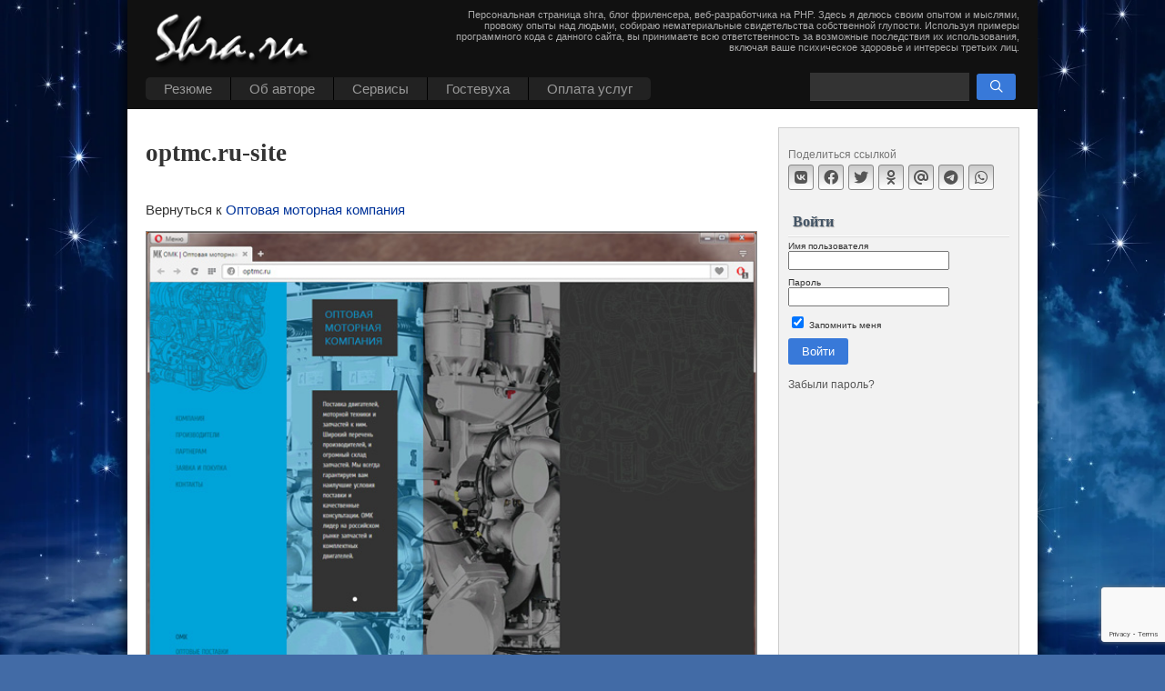

--- FILE ---
content_type: text/html; charset=UTF-8
request_url: https://shra.ru/2013/11/optovaya-motornaya-kompaniya/optmc-ru-site/
body_size: 12932
content:
<!DOCTYPE html>
<html xmlns="http://www.w3.org/1999/xhtml" lang="ru-RU" prefix="og: http://ogp.me/ns#">

<head profile="http://gmpg.org/xfn/11">
<meta http-equiv="Content-Type" content="text/html; charset=UTF-8" />
<meta name="viewport" content="width=device-width, initial-scale=1" />
<title>optmc.ru-site &#8211; Shra&#039;s homepage</title>

<script async src="https://shra.ru/wp-content/themes/shra/widget-calendar.js" type="text/javascript"></script>
<link rel="icon" type="image/png" href="/wp-content/themes/shra/i/fire-s-w.png" />


<meta name='robots' content='index, follow, max-image-preview:large, max-snippet:-1, max-video-preview:-1' />
	<style>img:is([sizes="auto" i], [sizes^="auto," i]) { contain-intrinsic-size: 3000px 1500px }</style>
	
	<!-- This site is optimized with the Yoast SEO plugin v25.3.1 - https://yoast.com/wordpress/plugins/seo/ -->
	<link rel="canonical" href="https://shra.ru/2013/11/optovaya-motornaya-kompaniya/optmc-ru-site/" />
	<meta property="og:locale" content="ru_RU" />
	<meta property="og:type" content="article" />
	<meta property="og:title" content="optmc.ru-site &#8211; Shra&#039;s homepage" />
	<meta property="og:url" content="https://shra.ru/2013/11/optovaya-motornaya-kompaniya/optmc-ru-site/" />
	<meta property="og:site_name" content="Shra&#039;s homepage" />
	<meta property="og:image" content="https://shra.ru/2013/11/optovaya-motornaya-kompaniya/optmc-ru-site" />
	<meta property="og:image:width" content="635" />
	<meta property="og:image:height" content="495" />
	<meta property="og:image:type" content="image/jpeg" />
	<meta name="twitter:card" content="summary_large_image" />
	<script type="application/ld+json" class="yoast-schema-graph">{"@context":"https://schema.org","@graph":[{"@type":"WebPage","@id":"https://shra.ru/2013/11/optovaya-motornaya-kompaniya/optmc-ru-site/","url":"https://shra.ru/2013/11/optovaya-motornaya-kompaniya/optmc-ru-site/","name":"optmc.ru-site &#8211; Shra&#039;s homepage","isPartOf":{"@id":"https://shra.ru/#website"},"primaryImageOfPage":{"@id":"https://shra.ru/2013/11/optovaya-motornaya-kompaniya/optmc-ru-site/#primaryimage"},"image":{"@id":"https://shra.ru/2013/11/optovaya-motornaya-kompaniya/optmc-ru-site/#primaryimage"},"thumbnailUrl":"https://shra.ru/wp-content/uploads/2013/11/optmc.ru-site.jpg","datePublished":"2017-02-27T22:21:12+00:00","breadcrumb":{"@id":"https://shra.ru/2013/11/optovaya-motornaya-kompaniya/optmc-ru-site/#breadcrumb"},"inLanguage":"ru-RU","potentialAction":[{"@type":"ReadAction","target":["https://shra.ru/2013/11/optovaya-motornaya-kompaniya/optmc-ru-site/"]}]},{"@type":"ImageObject","inLanguage":"ru-RU","@id":"https://shra.ru/2013/11/optovaya-motornaya-kompaniya/optmc-ru-site/#primaryimage","url":"https://shra.ru/wp-content/uploads/2013/11/optmc.ru-site.jpg","contentUrl":"https://shra.ru/wp-content/uploads/2013/11/optmc.ru-site.jpg","width":635,"height":495},{"@type":"BreadcrumbList","@id":"https://shra.ru/2013/11/optovaya-motornaya-kompaniya/optmc-ru-site/#breadcrumb","itemListElement":[{"@type":"ListItem","position":1,"name":"Главная страница","item":"https://shra.ru/"},{"@type":"ListItem","position":2,"name":"Оптовая моторная компания","item":"https://shra.ru/2013/11/optovaya-motornaya-kompaniya/"},{"@type":"ListItem","position":3,"name":"optmc.ru-site"}]},{"@type":"WebSite","@id":"https://shra.ru/#website","url":"https://shra.ru/","name":"Shra&#039;s homepage","description":"Персональная страница shra, блог фриленсера, веб-разработчика на PHP. Здесь я  делюсь своим опытом и мыслями, провожу опыты над людьми, собираю нематериальные свидетельства собственной глупости. Используя примеры программного кода с данного сайта, вы принимаете всю ответственность за возможные последствия их использования, включая ваше психическое здоровье и интересы третьих лиц.","publisher":{"@id":"https://shra.ru/#/schema/person/55c78fbfda205fbab95564dcccc144e8"},"potentialAction":[{"@type":"SearchAction","target":{"@type":"EntryPoint","urlTemplate":"https://shra.ru/?s={search_term_string}"},"query-input":{"@type":"PropertyValueSpecification","valueRequired":true,"valueName":"search_term_string"}}],"inLanguage":"ru-RU"},{"@type":["Person","Organization"],"@id":"https://shra.ru/#/schema/person/55c78fbfda205fbab95564dcccc144e8","name":"admin","image":{"@type":"ImageObject","inLanguage":"ru-RU","@id":"https://shra.ru/#/schema/person/image/","url":"https://shra.ru/wp-content/uploads/2025/07/shra_ava_margo_512.png","contentUrl":"https://shra.ru/wp-content/uploads/2025/07/shra_ava_margo_512.png","width":512,"height":512,"caption":"admin"},"logo":{"@id":"https://shra.ru/#/schema/person/image/"},"sameAs":["https://shra.ru"]}]}</script>
	<!-- / Yoast SEO plugin. -->


<link rel='stylesheet' id='fancybox-css' href='https://shra.ru/wp-content/plugins/shra-action/js/fancy/fancybox-6.css?ver=6.0' type='text/css' media='all' />
<link rel='stylesheet' id='crayon-css' href='https://shra.ru/wp-content/plugins/crayon-syntax-highlighter/css/min/crayon.min.css?ver=_2.7.2_beta' type='text/css' media='all' />
<link rel='stylesheet' id='wp-block-library-css' href='https://shra.ru/wp-includes/css/dist/block-library/style.min.css?ver=6.8.1' type='text/css' media='all' />
<style id='classic-theme-styles-inline-css' type='text/css'>
/*! This file is auto-generated */
.wp-block-button__link{color:#fff;background-color:#32373c;border-radius:9999px;box-shadow:none;text-decoration:none;padding:calc(.667em + 2px) calc(1.333em + 2px);font-size:1.125em}.wp-block-file__button{background:#32373c;color:#fff;text-decoration:none}
</style>
<style id='global-styles-inline-css' type='text/css'>
:root{--wp--preset--aspect-ratio--square: 1;--wp--preset--aspect-ratio--4-3: 4/3;--wp--preset--aspect-ratio--3-4: 3/4;--wp--preset--aspect-ratio--3-2: 3/2;--wp--preset--aspect-ratio--2-3: 2/3;--wp--preset--aspect-ratio--16-9: 16/9;--wp--preset--aspect-ratio--9-16: 9/16;--wp--preset--color--black: #000000;--wp--preset--color--cyan-bluish-gray: #abb8c3;--wp--preset--color--white: #ffffff;--wp--preset--color--pale-pink: #f78da7;--wp--preset--color--vivid-red: #cf2e2e;--wp--preset--color--luminous-vivid-orange: #ff6900;--wp--preset--color--luminous-vivid-amber: #fcb900;--wp--preset--color--light-green-cyan: #7bdcb5;--wp--preset--color--vivid-green-cyan: #00d084;--wp--preset--color--pale-cyan-blue: #8ed1fc;--wp--preset--color--vivid-cyan-blue: #0693e3;--wp--preset--color--vivid-purple: #9b51e0;--wp--preset--gradient--vivid-cyan-blue-to-vivid-purple: linear-gradient(135deg,rgba(6,147,227,1) 0%,rgb(155,81,224) 100%);--wp--preset--gradient--light-green-cyan-to-vivid-green-cyan: linear-gradient(135deg,rgb(122,220,180) 0%,rgb(0,208,130) 100%);--wp--preset--gradient--luminous-vivid-amber-to-luminous-vivid-orange: linear-gradient(135deg,rgba(252,185,0,1) 0%,rgba(255,105,0,1) 100%);--wp--preset--gradient--luminous-vivid-orange-to-vivid-red: linear-gradient(135deg,rgba(255,105,0,1) 0%,rgb(207,46,46) 100%);--wp--preset--gradient--very-light-gray-to-cyan-bluish-gray: linear-gradient(135deg,rgb(238,238,238) 0%,rgb(169,184,195) 100%);--wp--preset--gradient--cool-to-warm-spectrum: linear-gradient(135deg,rgb(74,234,220) 0%,rgb(151,120,209) 20%,rgb(207,42,186) 40%,rgb(238,44,130) 60%,rgb(251,105,98) 80%,rgb(254,248,76) 100%);--wp--preset--gradient--blush-light-purple: linear-gradient(135deg,rgb(255,206,236) 0%,rgb(152,150,240) 100%);--wp--preset--gradient--blush-bordeaux: linear-gradient(135deg,rgb(254,205,165) 0%,rgb(254,45,45) 50%,rgb(107,0,62) 100%);--wp--preset--gradient--luminous-dusk: linear-gradient(135deg,rgb(255,203,112) 0%,rgb(199,81,192) 50%,rgb(65,88,208) 100%);--wp--preset--gradient--pale-ocean: linear-gradient(135deg,rgb(255,245,203) 0%,rgb(182,227,212) 50%,rgb(51,167,181) 100%);--wp--preset--gradient--electric-grass: linear-gradient(135deg,rgb(202,248,128) 0%,rgb(113,206,126) 100%);--wp--preset--gradient--midnight: linear-gradient(135deg,rgb(2,3,129) 0%,rgb(40,116,252) 100%);--wp--preset--font-size--small: 13px;--wp--preset--font-size--medium: 20px;--wp--preset--font-size--large: 36px;--wp--preset--font-size--x-large: 42px;--wp--preset--spacing--20: 0.44rem;--wp--preset--spacing--30: 0.67rem;--wp--preset--spacing--40: 1rem;--wp--preset--spacing--50: 1.5rem;--wp--preset--spacing--60: 2.25rem;--wp--preset--spacing--70: 3.38rem;--wp--preset--spacing--80: 5.06rem;--wp--preset--shadow--natural: 6px 6px 9px rgba(0, 0, 0, 0.2);--wp--preset--shadow--deep: 12px 12px 50px rgba(0, 0, 0, 0.4);--wp--preset--shadow--sharp: 6px 6px 0px rgba(0, 0, 0, 0.2);--wp--preset--shadow--outlined: 6px 6px 0px -3px rgba(255, 255, 255, 1), 6px 6px rgba(0, 0, 0, 1);--wp--preset--shadow--crisp: 6px 6px 0px rgba(0, 0, 0, 1);}:where(.is-layout-flex){gap: 0.5em;}:where(.is-layout-grid){gap: 0.5em;}body .is-layout-flex{display: flex;}.is-layout-flex{flex-wrap: wrap;align-items: center;}.is-layout-flex > :is(*, div){margin: 0;}body .is-layout-grid{display: grid;}.is-layout-grid > :is(*, div){margin: 0;}:where(.wp-block-columns.is-layout-flex){gap: 2em;}:where(.wp-block-columns.is-layout-grid){gap: 2em;}:where(.wp-block-post-template.is-layout-flex){gap: 1.25em;}:where(.wp-block-post-template.is-layout-grid){gap: 1.25em;}.has-black-color{color: var(--wp--preset--color--black) !important;}.has-cyan-bluish-gray-color{color: var(--wp--preset--color--cyan-bluish-gray) !important;}.has-white-color{color: var(--wp--preset--color--white) !important;}.has-pale-pink-color{color: var(--wp--preset--color--pale-pink) !important;}.has-vivid-red-color{color: var(--wp--preset--color--vivid-red) !important;}.has-luminous-vivid-orange-color{color: var(--wp--preset--color--luminous-vivid-orange) !important;}.has-luminous-vivid-amber-color{color: var(--wp--preset--color--luminous-vivid-amber) !important;}.has-light-green-cyan-color{color: var(--wp--preset--color--light-green-cyan) !important;}.has-vivid-green-cyan-color{color: var(--wp--preset--color--vivid-green-cyan) !important;}.has-pale-cyan-blue-color{color: var(--wp--preset--color--pale-cyan-blue) !important;}.has-vivid-cyan-blue-color{color: var(--wp--preset--color--vivid-cyan-blue) !important;}.has-vivid-purple-color{color: var(--wp--preset--color--vivid-purple) !important;}.has-black-background-color{background-color: var(--wp--preset--color--black) !important;}.has-cyan-bluish-gray-background-color{background-color: var(--wp--preset--color--cyan-bluish-gray) !important;}.has-white-background-color{background-color: var(--wp--preset--color--white) !important;}.has-pale-pink-background-color{background-color: var(--wp--preset--color--pale-pink) !important;}.has-vivid-red-background-color{background-color: var(--wp--preset--color--vivid-red) !important;}.has-luminous-vivid-orange-background-color{background-color: var(--wp--preset--color--luminous-vivid-orange) !important;}.has-luminous-vivid-amber-background-color{background-color: var(--wp--preset--color--luminous-vivid-amber) !important;}.has-light-green-cyan-background-color{background-color: var(--wp--preset--color--light-green-cyan) !important;}.has-vivid-green-cyan-background-color{background-color: var(--wp--preset--color--vivid-green-cyan) !important;}.has-pale-cyan-blue-background-color{background-color: var(--wp--preset--color--pale-cyan-blue) !important;}.has-vivid-cyan-blue-background-color{background-color: var(--wp--preset--color--vivid-cyan-blue) !important;}.has-vivid-purple-background-color{background-color: var(--wp--preset--color--vivid-purple) !important;}.has-black-border-color{border-color: var(--wp--preset--color--black) !important;}.has-cyan-bluish-gray-border-color{border-color: var(--wp--preset--color--cyan-bluish-gray) !important;}.has-white-border-color{border-color: var(--wp--preset--color--white) !important;}.has-pale-pink-border-color{border-color: var(--wp--preset--color--pale-pink) !important;}.has-vivid-red-border-color{border-color: var(--wp--preset--color--vivid-red) !important;}.has-luminous-vivid-orange-border-color{border-color: var(--wp--preset--color--luminous-vivid-orange) !important;}.has-luminous-vivid-amber-border-color{border-color: var(--wp--preset--color--luminous-vivid-amber) !important;}.has-light-green-cyan-border-color{border-color: var(--wp--preset--color--light-green-cyan) !important;}.has-vivid-green-cyan-border-color{border-color: var(--wp--preset--color--vivid-green-cyan) !important;}.has-pale-cyan-blue-border-color{border-color: var(--wp--preset--color--pale-cyan-blue) !important;}.has-vivid-cyan-blue-border-color{border-color: var(--wp--preset--color--vivid-cyan-blue) !important;}.has-vivid-purple-border-color{border-color: var(--wp--preset--color--vivid-purple) !important;}.has-vivid-cyan-blue-to-vivid-purple-gradient-background{background: var(--wp--preset--gradient--vivid-cyan-blue-to-vivid-purple) !important;}.has-light-green-cyan-to-vivid-green-cyan-gradient-background{background: var(--wp--preset--gradient--light-green-cyan-to-vivid-green-cyan) !important;}.has-luminous-vivid-amber-to-luminous-vivid-orange-gradient-background{background: var(--wp--preset--gradient--luminous-vivid-amber-to-luminous-vivid-orange) !important;}.has-luminous-vivid-orange-to-vivid-red-gradient-background{background: var(--wp--preset--gradient--luminous-vivid-orange-to-vivid-red) !important;}.has-very-light-gray-to-cyan-bluish-gray-gradient-background{background: var(--wp--preset--gradient--very-light-gray-to-cyan-bluish-gray) !important;}.has-cool-to-warm-spectrum-gradient-background{background: var(--wp--preset--gradient--cool-to-warm-spectrum) !important;}.has-blush-light-purple-gradient-background{background: var(--wp--preset--gradient--blush-light-purple) !important;}.has-blush-bordeaux-gradient-background{background: var(--wp--preset--gradient--blush-bordeaux) !important;}.has-luminous-dusk-gradient-background{background: var(--wp--preset--gradient--luminous-dusk) !important;}.has-pale-ocean-gradient-background{background: var(--wp--preset--gradient--pale-ocean) !important;}.has-electric-grass-gradient-background{background: var(--wp--preset--gradient--electric-grass) !important;}.has-midnight-gradient-background{background: var(--wp--preset--gradient--midnight) !important;}.has-small-font-size{font-size: var(--wp--preset--font-size--small) !important;}.has-medium-font-size{font-size: var(--wp--preset--font-size--medium) !important;}.has-large-font-size{font-size: var(--wp--preset--font-size--large) !important;}.has-x-large-font-size{font-size: var(--wp--preset--font-size--x-large) !important;}
:where(.wp-block-post-template.is-layout-flex){gap: 1.25em;}:where(.wp-block-post-template.is-layout-grid){gap: 1.25em;}
:where(.wp-block-columns.is-layout-flex){gap: 2em;}:where(.wp-block-columns.is-layout-grid){gap: 2em;}
:root :where(.wp-block-pullquote){font-size: 1.5em;line-height: 1.6;}
</style>
<link rel='stylesheet' id='active-contour-front-style-css' href='https://shra.ru/wp-content/plugins/active-contour/assets/front.css?ver=1.0' type='text/css' media='all' />
<link rel='stylesheet' id='sidebar-login-css' href='https://shra.ru/wp-content/plugins/sidebar-login/build/sidebar-login.css?ver=1606553035' type='text/css' media='all' />
<link rel='stylesheet' id='theme-main-css' href='https://shra.ru/wp-content/themes/shra/styles.css?ver=1.004' type='text/css' media='all' />
<script type="text/javascript" src="https://shra.ru/wp-includes/js/jquery/jquery.min.js?ver=3.7.1" id="jquery-core-js"></script>
<script type="text/javascript" src="https://shra.ru/wp-includes/js/jquery/jquery-migrate.min.js?ver=3.4.1" id="jquery-migrate-js"></script>
<script type="text/javascript" id="crayon_js-js-extra">
/* <![CDATA[ */
var CrayonSyntaxSettings = {"version":"_2.7.2_beta","is_admin":"0","ajaxurl":"https:\/\/shra.ru\/wp-admin\/admin-ajax.php","prefix":"crayon-","setting":"crayon-setting","selected":"crayon-setting-selected","changed":"crayon-setting-changed","special":"crayon-setting-special","orig_value":"data-orig-value","debug":""};
var CrayonSyntaxStrings = {"copy":"Press %s to Copy, %s to Paste","minimize":"Click To Expand Code"};
/* ]]> */
</script>
<script type="text/javascript" src="https://shra.ru/wp-content/plugins/crayon-syntax-highlighter/js/min/crayon.min.js?ver=_2.7.2_beta" id="crayon_js-js"></script>
<style type="text/css">.recentcomments a{display:inline !important;padding:0 !important;margin:0 !important;}</style><script src="https://shra.ru/wp-content/themes/shra/js/react/react.production.min.js" type="text/javascript" crossorigin></script>
<script src="https://shra.ru/wp-content/themes/shra/js/react/react-dom.production.min.js" type="text/javascript" crossorigin></script>

<script async src="https://shra.ru/wp-content/themes/shra/js/main-script.js" type="text/javascript"></script>

</head>
<body>

<!--noindex-->

<!-- Yandex.Metrika counter -->
<script type="text/javascript" >
   (function(m,e,t,r,i,k,a){m[i]=m[i]||function(){(m[i].a=m[i].a||[]).push(arguments)};
   m[i].l=1*new Date();
   for (var j = 0; j < document.scripts.length; j++) {if (document.scripts[j].src === r) { return; }}
   k=e.createElement(t),a=e.getElementsByTagName(t)[0],k.async=1,k.src=r,a.parentNode.insertBefore(k,a)})
   (window, document, "script", "https://mc.yandex.ru/metrika/tag.js", "ym");

   ym(18896737, "init", {
        clickmap:true,
        trackLinks:true,
        accurateTrackBounce:true,
        webvisor:true
   });
</script>
<noscript><div><img src="https://mc.yandex.ru/watch/18896737" style="position:absolute; left:-9999px;" alt="" /></div></noscript>
<!-- /Yandex.Metrika counter -->

<!-- Google tag (gtag.js) V4 -->
<script async src="https://www.googletagmanager.com/gtag/js?id=G-RBYRCPPT9K"></script>
<script>
  window.dataLayer = window.dataLayer || [];
  function gtag(){dataLayer.push(arguments);}
  gtag('js', new Date());

  gtag('config', 'G-RBYRCPPT9K');
</script>

<!--/noindex-->
<div id="page">
    <div id="header">
		<div class="h1"><a href="/" title="Shra&#039;s homepage"></a></div>
		<div class="menu-toggle"><span class="fa-bars" aria-hidden="true"></span></div>
		<div class="search-toggle"><span class="fa-search" aria-hidden="true"></span></div>
<ul id="topmenu" class="clearfix"><li id="menu-item-9874" class="menu-item menu-item-type-post_type menu-item-object-page menu-item-has-children menu-item-9874"><a href="https://shra.ru/portfolio/">Резюме</a>
<ul class="sub-menu">
	<li id="menu-item-4349" class="menu-item menu-item-type-custom menu-item-object-custom menu-item-4349"><a href="/category/onfront/portfolios/">Копилка портфолио</a></li>
	<li id="menu-item-9875" class="menu-item menu-item-type-post_type menu-item-object-page menu-item-9875"><a href="https://shra.ru/portfolio/resume/">Resume (eng)</a></li>
</ul>
</li>
<li id="menu-item-4342" class="menu-item menu-item-type-post_type menu-item-object-page menu-item-has-children menu-item-4342"><a href="https://shra.ru/about/">Об авторе</a>
<ul class="sub-menu">
	<li id="menu-item-9879" class="menu-item menu-item-type-taxonomy menu-item-object-category menu-item-9879"><a href="https://shra.ru/category/news/">Частная жизнь</a></li>
	<li id="menu-item-4299" class="menu-item menu-item-type-post_type menu-item-object-page menu-item-has-children menu-item-4299"><a href="https://shra.ru/biography/photos/">Фотки</a>
	<ul class="sub-menu">
		<li id="menu-item-4302" class="menu-item menu-item-type-post_type menu-item-object-page menu-item-has-children menu-item-4302"><a href="https://shra.ru/biography/photos/family-album/">Семейный фотоальбом</a>
		<ul class="sub-menu">
			<li id="menu-item-4306" class="menu-item menu-item-type-post_type menu-item-object-page menu-item-4306"><a href="https://shra.ru/biography/photos/family-album/we-growing/">Мы растем</a></li>
			<li id="menu-item-4307" class="menu-item menu-item-type-post_type menu-item-object-page menu-item-4307"><a href="https://shra.ru/biography/photos/family-album/wedding/">Свадьба</a></li>
			<li id="menu-item-4303" class="menu-item menu-item-type-post_type menu-item-object-page menu-item-4303"><a href="https://shra.ru/biography/photos/family-album/babushkin-fotoalbom/">Бабушкин фотоальбом</a></li>
			<li id="menu-item-15651" class="menu-item menu-item-type-post_type menu-item-object-page menu-item-15651"><a href="https://shra.ru/logachevy/">Логачевы</a></li>
			<li id="menu-item-4304" class="menu-item menu-item-type-post_type menu-item-object-page menu-item-4304"><a href="https://shra.ru/biography/photos/family-album/valentin-stepanovich/">Валентин Степанович</a></li>
			<li id="menu-item-4305" class="menu-item menu-item-type-post_type menu-item-object-page menu-item-4305"><a href="https://shra.ru/biography/photos/family-album/little-shark/">Заплыв маленькой акулы.</a></li>
		</ul>
</li>
		<li id="menu-item-4300" class="menu-item menu-item-type-post_type menu-item-object-page menu-item-4300"><a href="https://shra.ru/biography/photos/30-in-carnaval/">30 лет в Карнавале</a></li>
		<li id="menu-item-4308" class="menu-item menu-item-type-post_type menu-item-object-page menu-item-4308"><a href="https://shra.ru/biography/photos/eacs-teamwork/">Сплав с ЕАКС в 2007 г.</a></li>
		<li id="menu-item-4301" class="menu-item menu-item-type-post_type menu-item-object-page menu-item-4301"><a href="https://shra.ru/biography/photos/preselected/">Избранное</a></li>
	</ul>
</li>
	<li id="menu-item-4297" class="menu-item menu-item-type-post_type menu-item-object-page menu-item-has-children menu-item-4297"><a href="https://shra.ru/biography/rabota/">Работа</a>
	<ul class="sub-menu">
		<li id="menu-item-4298" class="menu-item menu-item-type-post_type menu-item-object-page menu-item-4298"><a href="https://shra.ru/biography/rabota/kontejjnernyjj-servis/">Контейнерный сервис</a></li>
		<li id="menu-item-4346" class="menu-item menu-item-type-post_type menu-item-object-page menu-item-4346"><a href="https://shra.ru/biography/rabota/eaks/">ЕАКС</a></li>
		<li id="menu-item-4347" class="menu-item menu-item-type-post_type menu-item-object-page menu-item-4347"><a href="https://shra.ru/biography/rabota/ways-ltd/">Ways LTD</a></li>
		<li id="menu-item-15328" class="menu-item menu-item-type-post_type menu-item-object-page menu-item-15328"><a href="https://shra.ru/biography/rabota/frilens/">Фриланс</a></li>
		<li id="menu-item-13302" class="menu-item menu-item-type-post_type menu-item-object-page menu-item-13302"><a href="https://shra.ru/biography/rabota/studiya-ehve/">Студия ЭВЕ</a></li>
		<li id="menu-item-15341" class="menu-item menu-item-type-post_type menu-item-object-page menu-item-15341"><a href="https://shra.ru/biography/rabota/rolana/">Ролана</a></li>
		<li id="menu-item-14353" class="menu-item menu-item-type-post_type menu-item-object-post menu-item-14353"><a href="https://shra.ru/2020/02/rabota-v-proekte-genius-loci/">Работа в проекте Genius Loci</a></li>
		<li id="menu-item-15346" class="menu-item menu-item-type-post_type menu-item-object-page menu-item-15346"><a href="https://shra.ru/biography/rabota/kontakt-s-nitka/">Nitka Inc</a></li>
	</ul>
</li>
	<li id="menu-item-4316" class="menu-item menu-item-type-post_type menu-item-object-page menu-item-has-children menu-item-4316"><a href="https://shra.ru/hobbies/">Хобби</a>
	<ul class="sub-menu">
		<li id="menu-item-4317" class="menu-item menu-item-type-post_type menu-item-object-page menu-item-has-children menu-item-4317"><a href="https://shra.ru/hobbies/rpg/">RPG</a>
		<ul class="sub-menu">
			<li id="menu-item-4320" class="menu-item menu-item-type-post_type menu-item-object-page menu-item-4320"><a href="https://shra.ru/hobbies/rpg/about-past/">О том, что было…</a></li>
			<li id="menu-item-4319" class="menu-item menu-item-type-post_type menu-item-object-page menu-item-4319"><a href="https://shra.ru/hobbies/rpg/thoughts-about/">Мысли о …</a></li>
			<li id="menu-item-4318" class="menu-item menu-item-type-post_type menu-item-object-page menu-item-4318"><a href="https://shra.ru/hobbies/rpg/models/">Модели популяций</a></li>
			<li id="menu-item-4321" class="menu-item menu-item-type-post_type menu-item-object-page menu-item-4321"><a href="https://shra.ru/hobbies/rpg/downloads/">AD &#038; D правила, руководства</a></li>
		</ul>
</li>
		<li id="menu-item-4328" class="menu-item menu-item-type-post_type menu-item-object-page menu-item-has-children menu-item-4328"><a href="https://shra.ru/hobbies/music/">Музыка</a>
		<ul class="sub-menu">
			<li id="menu-item-4329" class="menu-item menu-item-type-post_type menu-item-object-page menu-item-4329"><a href="https://shra.ru/hobbies/music/analog-pussy/">Analog Pussy</a></li>
			<li id="menu-item-4330" class="menu-item menu-item-type-post_type menu-item-object-page menu-item-4330"><a href="https://shra.ru/hobbies/music/astral-projection/">Astral Projection</a></li>
			<li id="menu-item-4331" class="menu-item menu-item-type-post_type menu-item-object-page menu-item-4331"><a href="https://shra.ru/hobbies/music/infected-mashrooms/">Infected Mashrooms</a></li>
		</ul>
</li>
		<li id="menu-item-4326" class="menu-item menu-item-type-post_type menu-item-object-page menu-item-has-children menu-item-4326"><a href="https://shra.ru/hobbies/classic-commy-task/">Классическая задача о коммивояжере</a>
		<ul class="sub-menu">
			<li id="menu-item-4327" class="menu-item menu-item-type-post_type menu-item-object-page menu-item-4327"><a href="https://shra.ru/hobbies/classic-commy-task/commy-main-module/">Основной модуль программы задача о коммивояжере</a></li>
		</ul>
</li>
		<li id="menu-item-4338" class="menu-item menu-item-type-post_type menu-item-object-page menu-item-has-children menu-item-4338"><a href="https://shra.ru/hobbies/checkers/">Шашки</a>
		<ul class="sub-menu">
			<li id="menu-item-4344" class="menu-item menu-item-type-post_type menu-item-object-page menu-item-4344"><a href="https://shra.ru/hobbies/checkers/description/">Шашки. Описание. Версия 1.60</a></li>
			<li id="menu-item-4343" class="menu-item menu-item-type-post_type menu-item-object-page menu-item-4343"><a href="https://shra.ru/hobbies/checkers/version-history/">Шашки. История версий.</a></li>
			<li id="menu-item-4339" class="menu-item menu-item-type-post_type menu-item-object-page menu-item-4339"><a href="https://shra.ru/hobbies/checkers/listing-unit1/">Исходный код unit1</a></li>
			<li id="menu-item-4340" class="menu-item menu-item-type-post_type menu-item-object-page menu-item-4340"><a href="https://shra.ru/hobbies/checkers/lising-structures/">Исходный код модуля structures</a></li>
		</ul>
</li>
		<li id="menu-item-4335" class="menu-item menu-item-type-post_type menu-item-object-page menu-item-has-children menu-item-4335"><a href="https://shra.ru/hobbies/balls/">Шарики</a>
		<ul class="sub-menu">
			<li id="menu-item-4337" class="menu-item menu-item-type-post_type menu-item-object-page menu-item-4337"><a href="https://shra.ru/hobbies/balls/ballsim-description/">Описание симулятора</a></li>
			<li id="menu-item-4336" class="menu-item menu-item-type-post_type menu-item-object-page menu-item-4336"><a href="https://shra.ru/hobbies/balls/calc-module/">Модуль рассчета движения шариков</a></li>
		</ul>
</li>
		<li id="menu-item-14894" class="menu-item menu-item-type-custom menu-item-object-custom menu-item-14894"><a href="/2021/01/chertjozhnik-dzhek/">Чертежник Джек</a></li>
		<li id="menu-item-4325" class="menu-item menu-item-type-post_type menu-item-object-page menu-item-4325"><a href="https://shra.ru/hobbies/life-game/">Игра жизнь</a></li>
		<li id="menu-item-4332" class="menu-item menu-item-type-post_type menu-item-object-page menu-item-has-children menu-item-4332"><a href="https://shra.ru/hobbies/plugins/">Плагины для веб-движков (web-engines)</a>
		<ul class="sub-menu">
			<li id="menu-item-4333" class="menu-item menu-item-type-post_type menu-item-object-page menu-item-4333"><a href="https://shra.ru/hobbies/plugins/wordpress-alpha-cache/">WordPress: Alpha Cache</a></li>
			<li id="menu-item-11497" class="menu-item menu-item-type-post_type menu-item-object-post menu-item-11497"><a href="https://shra.ru/2018/08/wp-plugin-core-settings/">WordPress: Core Settings</a></li>
			<li id="menu-item-10429" class="menu-item menu-item-type-post_type menu-item-object-post menu-item-10429"><a href="https://shra.ru/2017/07/genzel-breadcrumbs-plagin-dlya-wp/">WordPress : Genzel Breadcrumbs</a></li>
			<li id="menu-item-4334" class="menu-item menu-item-type-post_type menu-item-object-page menu-item-4334"><a href="https://shra.ru/hobbies/plugins/wordpress-inactive-user-deleter/">WordPress: Inactive User Deleter</a></li>
			<li id="menu-item-11223" class="menu-item menu-item-type-post_type menu-item-object-post menu-item-11223"><a href="https://shra.ru/2018/04/obnovleniya-plugina-references-v1-1/">WordPress: References</a></li>
			<li id="menu-item-6346" class="menu-item menu-item-type-post_type menu-item-object-page menu-item-6346"><a href="https://shra.ru/hobbies/plugins/wordpress-counters-integration/">WordPress: Counters Integration</a></li>
			<li id="menu-item-9985" class="menu-item menu-item-type-post_type menu-item-object-post menu-item-9985"><a href="https://shra.ru/2017/04/modul-menu-administration-tool/">Drupal : Menu Administration Tool</a></li>
		</ul>
</li>
	</ul>
</li>
	<li id="menu-item-4310" class="menu-item menu-item-type-post_type menu-item-object-page menu-item-has-children menu-item-4310"><a href="https://shra.ru/pen-try/">Писанина</a>
	<ul class="sub-menu">
		<li id="menu-item-4311" class="menu-item menu-item-type-post_type menu-item-object-page menu-item-4311"><a href="https://shra.ru/pen-try/fantasy-try/">Зарисовка</a></li>
		<li id="menu-item-4345" class="menu-item menu-item-type-post_type menu-item-object-page menu-item-4345"><a href="https://shra.ru/pen-try/space-and-me/">Я и пустота</a></li>
		<li id="menu-item-4312" class="menu-item menu-item-type-post_type menu-item-object-page menu-item-4312"><a href="https://shra.ru/pen-try/train-trip-write/">Непутевые заметки</a></li>
		<li id="menu-item-4313" class="menu-item menu-item-type-post_type menu-item-object-page menu-item-4313"><a href="https://shra.ru/pen-try/awaken/">Пробуждение</a></li>
		<li id="menu-item-4314" class="menu-item menu-item-type-post_type menu-item-object-page menu-item-4314"><a href="https://shra.ru/pen-try/sergun-tale/">Сказ про Сергуна, молодого пострелуна</a></li>
		<li id="menu-item-4315" class="menu-item menu-item-type-post_type menu-item-object-page menu-item-4315"><a href="https://shra.ru/pen-try/fair-tale/">Сказочка</a></li>
	</ul>
</li>
</ul>
</li>
<li id="menu-item-4292" class="menu-item menu-item-type-post_type menu-item-object-page menu-item-has-children menu-item-4292"><a href="https://shra.ru/services/">Cервисы</a>
<ul class="sub-menu">
	<li id="menu-item-8773" class="menu-item menu-item-type-post_type menu-item-object-post menu-item-8773"><a href="https://shra.ru/2016/12/molyarnaya-massa-raschet-po-formule-veshhestva/">Молярная масса, расчет по формуле вещества</a></li>
	<li id="menu-item-14210" class="menu-item menu-item-type-post_type menu-item-object-post menu-item-14210"><a href="https://shra.ru/2023/10/chtenie-dns-zapisejj-dns-lookup/">Чтение DNS записей, dns-lookup</a></li>
	<li id="menu-item-8772" class="menu-item menu-item-type-post_type menu-item-object-post menu-item-8772"><a href="https://shra.ru/2015/11/brosit-kubik/">Бросить кубик</a></li>
	<li id="menu-item-11498" class="menu-item menu-item-type-post_type menu-item-object-post menu-item-11498"><a href="https://shra.ru/2018/07/raschet-pribylnosti-bankovskogo-depozita/">Расчет прибыльности банковского депозита</a></li>
	<li id="menu-item-8774" class="menu-item menu-item-type-post_type menu-item-object-post menu-item-8774"><a href="https://shra.ru/2015/11/znaki-zodiaka-po-godam-i-datam-rozhdeniya/">Знаки зодиака по годам и датам рождения</a></li>
	<li id="menu-item-4293" class="menu-item menu-item-type-post_type menu-item-object-page menu-item-4293"><a href="https://shra.ru/services/kalendar-widget/">Календарь</a></li>
	<li id="menu-item-8775" class="menu-item menu-item-type-post_type menu-item-object-post menu-item-8775"><a href="https://shra.ru/2016/01/faza-luny-v-tekushhijj-moment/">Фаза Луны в текущий момент</a></li>
	<li id="menu-item-4348" class="menu-item menu-item-type-custom menu-item-object-custom menu-item-4348"><a href="/2025/09/poisk-slov/">Поиск слов по буквам</a></li>
	<li id="menu-item-4294" class="menu-item menu-item-type-post_type menu-item-object-page menu-item-4294"><a href="https://shra.ru/services/who-is-baby/">Определите пол ребенка</a></li>
</ul>
</li>
<li id="menu-item-9876" class="menu-item menu-item-type-post_type menu-item-object-page menu-item-9876"><a href="https://shra.ru/guestbook/">Гостевуха</a></li>
<li id="menu-item-9877" class="menu-item menu-item-type-post_type menu-item-object-page menu-item-has-children menu-item-9877"><a href="https://shra.ru/oplata-uslug/">Оплата услуг</a>
<ul class="sub-menu">
	<li id="menu-item-14653" class="menu-item menu-item-type-post_type menu-item-object-page menu-item-14653"><a href="https://shra.ru/oplata-uslug/razmeshhenie-reklamy/">Размещение рекламы</a></li>
</ul>
</li>
</ul>		<!--noindex-->
		<div class="description">Персональная страница shra, блог фриленсера, веб-разработчика на PHP. Здесь я  делюсь своим опытом и мыслями, провожу опыты над людьми, собираю нематериальные свидетельства собственной глупости. Используя примеры программного кода с данного сайта, вы принимаете всю ответственность за возможные последствия их использования, включая ваше психическое здоровье и интересы третьих лиц.</div>
		<div id="searchbar">
			<form method="get" action="/">
				<input type="text" value="" name="s" id="s" aria-label="Search query text field" />
				<button class="action-button" id="searchsubmit" role="button" aria-label="Perform search">
					<span class="fa-search" aria-hidden="true"></span>
				</button>
			</form>
		</div>
		<!--/noindex-->
    </div>

		<div id="content" class="narrowcolumn">


			<div class="post" id="post-9568">
				<h1>optmc.ru-site</h1>
				<p>Вернуться к <a href="https://shra.ru/2013/11/optovaya-motornaya-kompaniya/" rev="attachment">Оптовая моторная компания</a></p>
				<div class="entry">
	<div class="attachment">
	<a name="main-snapshot"></a>
	<div class="main-film">
		<div class="main-snapshot">
			<span rel="allsnapshots" data-fancybox="gallery" class="fancy" title="<span>optmc.ru-site</span>"
				href="https://shra.ru/wp-content/uploads/2013/11/optmc.ru-site.jpg" data-src="https://shra.ru/wp-content/uploads/2013/11/optmc.ru-site.jpg">
			  <div class="active-contour-container active-contour-aligmnent-center">
    <div class="active-contour-wrapper" data-image-id="9568"
      data-cid=""
      data-size="full"
      data-group="*"
      data-tags=""
      data-json="[]">
      <img src="https://shra.ru/wp-content/uploads/2013/11/optmc.ru-site.jpg" alt="" class="active-contour-img" />
      <svg class="active-contour-overlay" viewBox="0 0 1 1" preserveAspectRatio="none"
          xmlns="http://www.w3.org/2000/svg"
          xmlns:xlink="http://www.w3.org/1999/xlink"></svg>
    </div>
  </div>
			</span>
					</div>
		<small>[нажмите на изображение, чтобы перейти в режим галереи]</small>
<h2>optmc.ru-site</h2><p>
		<a class="action-button" href="https://shra.ru/2013/11/optovaya-motornaya-kompaniya/"><i class="fa fa-home" aria-hidden="true"></i>
			Вернуться к статье
		</a>	</p>
	</div>

	</div>

					<br class="clear" />

					<p class="postmetadata alt">
						<small>
							Данная запись была опубликована Вторник, 28 февраля, 2017 04:21
																Вы можете перейти в конец страницы и оставить ваш комментарий. Пинги в данный момент запрещены.
							
						</small>
					</p>

				</div>

			</div>

        <div class="sapecontent"><script type="text/javascript">
<!--
var _acic={dataProvider:10};(function(){var e=document.createElement("script");e.type="text/javascript";e.async=true;e.src="https://www.acint.net/aci.js";var t=document.getElementsByTagName("script")[0];t.parentNode.insertBefore(e,t)})()
//-->
</script><!--1898348384375--><div id='wwsA_1898348384375'></div></div>
<!-- You can start editing here. -->


<div class="clear">&#160;</div>
<a name="comment-area"></a>
<div id="respond">
<h2>Комментарии к &laquo;optmc.ru-site&raquo;</h2>
<p>Понравилась статья? Есть вопросы? - пишите в комментариях.</p>

<div id="cancel-comment-reply">
	<small><a rel="nofollow" id="cancel-comment-reply-link" href="/2013/11/optovaya-motornaya-kompaniya/optmc-ru-site/#respond" style="display:none;">Нажмите, чтобы отменить ответ.</a></small>
</div>


<form action="https://shra.ru/wp-comments-post.php" method="post" id="commentform">
	<p><input type="hidden" name="url" id="url" value="" size="22" tabindex="3" /></p>

	<table border=0 cellpadding=0>
		<tr valign="bottom">
			<td><label for="author">Имя <small>(обязательно)</small></label><br />
			<input type="text" name="author" id="author" value="" size="22" tabindex="1" aria-required='true' />
			</td>
			<td>
			<label for="email">Е-майл <small>(не будет опубликован на сайте, обязательно для заполнения)</small></label><br />
			<input type="text" name="email" id="email" value="" size="22" tabindex="2" aria-required='true' />
			</td>
		</tr>
		<tr valign="top">
			<td colspan="2">
				Комментарий: <br />
				<textarea name="comment" id="comment" cols="100%" rows="6" tabindex="4"></textarea>
			</td>
		</tr>
		<tr>
			<td colspan="2">
							</td>
		</tr>

	</table>
<p><label>
		<input type="checkbox" name="agree" value="1" checked />
		Я принимаю <a href="/polzovatelskoe-soglashenie/" target="_blank">соглашение сайта</a>
		об обработке персональных данных.</label>
	</p><p><button id="commentform_submitbutton" class="action-button">Добавить комментарий</button></p>
<input type='hidden' name='comment_post_ID' value='9568' id='comment_post_ID' />
<input type='hidden' name='comment_parent' id='comment_parent' value='0' />
</form>
</div>




			<!-- If comments are open, but there are no comments. -->

	 


        </div>

<div id="sidebar-border">
	<div id="sidebar">
		<ul>
			    <!--noindex-->
    
    <li class="social-icon">
    <small>Поделиться ссылкой<br /></small>

        <a href="https://vk.com/share.php?url=https%3A%2F%2Fshra.ru%2F2013%2F11%2Foptovaya-motornaya-kompaniya%2Foptmc-ru-site%2F" title="Поделиться ВКонтакте" rel="nofollow" target="_blank"></a>
        <a href="https://www.facebook.com/sharer.php?u=https%3A%2F%2Fshra.ru%2F2013%2F11%2Foptovaya-motornaya-kompaniya%2Foptmc-ru-site%2F" rel="nofollow" target="blank" title="Поделиться ссылкой в FaceBook"></a>
        <a href="https://twitter.com/share?url=https%3A%2F%2Fshra.ru%2F2013%2F11%2Foptovaya-motornaya-kompaniya%2Foptmc-ru-site%2F" rel="nofollow" target="_blank" title="Поделиться ссылкой на Twitter"></a>
        <a href="https://connect.ok.ru/dk?st.cmd=WidgetSharePreview&amp;st.shareUrl=https%3A%2F%2Fshra.ru%2F2013%2F11%2Foptovaya-motornaya-kompaniya%2Foptmc-ru-site%2F" rel="nofollow" target="_blank" title="Поделиться в одноклассниках"></a>
        <a href="https://connect.mail.ru/share?share_url=https%3A%2F%2Fshra.ru%2F2013%2F11%2Foptovaya-motornaya-kompaniya%2Foptmc-ru-site%2F" rel="nofollow" target="_blank" title="Добавить в Мой Мир"></a>
        <a href="https://t.me/share/url?url=https%3A%2F%2Fshra.ru%2F2013%2F11%2Foptovaya-motornaya-kompaniya%2Foptmc-ru-site%2F&text=optmc.ru-site+%26%238211%3B+Shra%26%23039%3Bs+homepage" title="Поделиться в телеграм"
          target="_blank" rel="noopener nofollow noreferrer"></a>
        <a href="https://api.whatsapp.com/send?text=optmc.ru-site+%26%238211%3B+Shra%26%23039%3Bs+homepage%32https%3A%2F%2Fshra.ru%2F2013%2F11%2Foptovaya-motornaya-kompaniya%2Foptmc-ru-site%2F" title="Поделиться в Whatsapp"
          target="_blank" rel="noopener nofollow noreferrer"></a>

    </li>
    <!--/noindex-->			<li id="text-455096456" class="widget widget_text">			<div class="textwidget"><div class="clear"></div>
<div id="google_translate_element"></div><script async type="text/javascript">
function googleTranslateElementInit() {
  new google.translate.TranslateElement({pageLanguage: 'ru', multilanguagePage: true}, 'google_translate_element');
}
</script><script async type="text/javascript" src="//translate.google.com/translate_a/element.js?cb=googleTranslateElementInit"></script>
        </div>
		</li><li id="wp_sidebarlogin-6" class="widget widget_wp_sidebarlogin"><div class="widgettitle">Войти</div><div class="sidebar-login-form"><form name="loginform" id="loginform" action="https://shra.ru/wp-login.php" method="post"><p class="login-username">
				<label for="user_login">Имя пользователя</label>
				<input type="text" name="log" id="user_login" autocomplete="username" class="input" value="" size="20" />
			</p><p class="login-password">
				<label for="user_pass">Пароль</label>
				<input type="password" name="pwd" id="user_pass" autocomplete="current-password" spellcheck="false" class="input" value="" size="20" />
			</p><p class="login-remember"><label><input name="rememberme" type="checkbox" id="rememberme" value="forever" checked="checked" /> Запомнить меня</label></p><p class="login-submit">
					<button	id="loginform_submitbutton" class="action-button">Войти <i class="fa fa-long-arrow-right" aria-hidden="true"></i></button>
				<input type="hidden" name="redirect_to" value="https://shra.ru/2013/11/optovaya-motornaya-kompaniya/optmc-ru-site/?_login=0252ad6920" />
			</p></form><ul class="sidebar-login-links pagenav sidebar_login_links"><li class="lost_password-link"><a href="https://shra.ru/wp-login.php?action=lostpassword">Забыли пароль?</a></li></ul></div></li><li id="text-455096452" class="widget widget_text">			<div class="textwidget"><script async src="//pagead2.googlesyndication.com/pagead/js/adsbygoogle.js"></script>
<!-- shra's sidebar -->
<ins class="adsbygoogle"
     style="display:block"
     data-ad-client="ca-pub-7781590920248595"
     data-ad-slot="1121792722"
     data-ad-format="auto"></ins>
<script>
(adsbygoogle = window.adsbygoogle || []).push({});
</script></div>
		</li><li id="recent-comments-5" class="widget widget_recent_comments"><div class="widgettitle">Последние комментарии</div><ul id="recentcomments"><li class="recentcomments"><span class="comment-author-link"><a href="https://shra.ru" class="url" rel="ugc">admin</a></span> к записи <a href="https://shra.ru/2025/06/vychislenie-rasstoyaniya-ot-tochki-do-otrezka/comment-page-1/#comment-1383511">Вычисление расстояния от точки до отрезка</a></li><li class="recentcomments"><span class="comment-author-link">Владимир</span> к записи <a href="https://shra.ru/2025/06/vychislenie-rasstoyaniya-ot-tochki-do-otrezka/comment-page-1/#comment-1383510">Вычисление расстояния от точки до отрезка</a></li><li class="recentcomments"><span class="comment-author-link">Роман</span> к записи <a href="https://shra.ru/2025/10/intellij-idea-konsol-ne-otobrazhaet-kirillicu/comment-page-1/#comment-1383509">Intellij IDEA консоль не отображает кириллицу</a></li><li class="recentcomments"><span class="comment-author-link"><a href="https://shra.ru" class="url" rel="ugc">admin</a></span> к записи <a href="https://shra.ru/2017/04/powered-by-drupal-chto-ehto-i-kak-ubrat/comment-page-1/#comment-1383508">Powered by Drupal &#8212; что это и как убрать?</a></li><li class="recentcomments"><span class="comment-author-link">Kathlene Poole</span> к записи <a href="https://shra.ru/2017/04/powered-by-drupal-chto-ehto-i-kak-ubrat/comment-page-1/#comment-1383507">Powered by Drupal &#8212; что это и как убрать?</a></li><li class="recentcomments"><span class="comment-author-link">Юра</span> к записи <a href="https://shra.ru/2025/09/gpt-i-kruzhka/comment-page-1/#comment-1383506">GPT и кружка</a></li><li class="recentcomments"><span class="comment-author-link"><a href="https://shra.ru" class="url" rel="ugc">admin</a></span> к записи <a href="https://shra.ru/2025/06/stroim-fortifikacii-v-ja2-1-13/comment-page-1/#comment-1383504">Строим фортификации в JA2 1.13</a></li><li class="recentcomments"><span class="comment-author-link">ыпвывпы</span> к записи <a href="https://shra.ru/2025/06/stroim-fortifikacii-v-ja2-1-13/comment-page-1/#comment-1383503">Строим фортификации в JA2 1.13</a></li></ul></li><li id="text-455096453" class="widget widget_text">			<div class="textwidget"><script async src="//pagead2.googlesyndication.com/pagead/js/adsbygoogle.js"></script>
<!-- shra's sidebar text1 -->
<ins class="adsbygoogle"
     style="display:block"
     data-ad-client="ca-pub-7781590920248595"
     data-ad-slot="1789443927"
     data-ad-format="auto"></ins>
<script>
(adsbygoogle = window.adsbygoogle || []).push({});
</script></div>
		</li>
		<li id="recent-posts-2" class="widget widget_recent_entries">
		<div class="widgettitle">Свежие записи</div>
		<ul>
											<li>
					<a href="https://shra.ru/2026/01/tilore-maloren-srazhenie-protiv-odnogo-iz-vysshikh-vampirov-v-rfad/">Тилоре Малорен &#8212; сражение против одного из высших вампиров в RFAD</a>
									</li>
											<li>
					<a href="https://shra.ru/2026/01/ispolzovanie-modalnogo-dialoga-v-drupal/">Использование модального диалога в Drupal</a>
									</li>
											<li>
					<a href="https://shra.ru/2026/01/kak-otkryt-reshetku-v-serebryanom-logove/">Серебряное логово</a>
									</li>
											<li>
					<a href="https://shra.ru/2025/12/dobavlyaem-knopku-registracii-na-formu-avtorizacii/">Добавляем кнопку регистрации на форму авторизации</a>
									</li>
											<li>
					<a href="https://shra.ru/2025/12/skolko-nuzhno-ochkov-skin-stones-chtoby-polnostyu-prokachat-odin-skin-u-personazha-v-hero-wars/">Сколько нужно очков (skin stones), чтобы полностью прокачать один skin у персонажа в hero wars?</a>
									</li>
					</ul>

		</li>		<li>
<div class="sapecontent"><!--1898348384375--><div id='wwsA_1898348384375'></div></div>		</li>
		</ul>
	</div>
</div>

	<div class="clear"></div>

	<div id="footer">
	<div class="sapecontent"><!--1898348384375--><div id='wwsA_1898348384375'></div></div>		<!--noindex-->
		<div id="foot-text">
			<p>Сделано на wordpress. В сети с 1999 г. <br />
	Копирование, полная или частичная перепечатка материалов сайта допускается лишь с прямой
	ссылкой<br/> на страницу-первоисточник.</p>
			<p class="footer-menu">
				<a href="/polzovatelskoe-soglashenie/">Пользовательское соглашение</a>
				<a href="/oplata-uslug/razmeshhenie-reklamy/">Размещение рекламы</a></p>
		</div>
		<!--/noindex-->
	</div>
</div>

<script type="speculationrules">
{"prefetch":[{"source":"document","where":{"and":[{"href_matches":"\/*"},{"not":{"href_matches":["\/wp-*.php","\/wp-admin\/*","\/wp-content\/uploads\/*","\/wp-content\/*","\/wp-content\/plugins\/*","\/wp-content\/themes\/shra\/*","\/*\\?(.+)"]}},{"not":{"selector_matches":"a[rel~=\"nofollow\"]"}},{"not":{"selector_matches":".no-prefetch, .no-prefetch a"}}]},"eagerness":"conservative"}]}
</script>
	<script>
		var Rkey = '6LdxKR4UAAAAANTKgRtGrHIUqHa_woW4ztr79itf';
		var onloadCallback = function () {

			var formID = 'loginform';
			if (document.getElementById(formID)) {
				grecaptcha.render(formID + '_submitbutton', {
					'sitekey' : Rkey,
					'callback' : formID + '_Submit',
				});
			}

			formID = 'commentform';
			if (document.getElementById(formID)) {
				grecaptcha.render(formID + '_submitbutton', {
					'sitekey' : Rkey,
					'callback' : formID + '_Submit',
				});
			}

		}

		function commentform_Submit(token) {
			document.getElementById("commentform").submit();
		}
		function loginform_Submit(token) {
			jQuery('#loginform').trigger('submit');
		}
	</script>
	<script src="https://www.google.com/recaptcha/api.js?onload=onloadCallback&render=explicit" async defer></script><script type="text/javascript" src="https://shra.ru/wp-content/plugins/shra-action/js/fancy/fancybox-6.umd.js?ver=6.0" id="fancybox-js"></script>
<script type="text/javascript" src="https://shra.ru/wp-content/plugins/shra-action/js/fancy-init.js?ver=1.1" id="fancy-init-js"></script>
<script type="text/javascript" src="https://shra.ru/wp-includes/js/comment-reply.min.js?ver=6.8.1" id="comment-reply-js" async="async" data-wp-strategy="async"></script>
<script type="text/javascript" src="https://shra.ru/wp-content/plugins/active-contour/assets/front.js?ver=1.0" id="active-contour-front-js"></script>
<script type="text/javascript" src="https://shra.ru/wp-includes/js/dist/vendor/wp-polyfill.min.js?ver=3.15.0" id="wp-polyfill-js"></script>
<script type="text/javascript" id="sidebar-login-js-extra">
/* <![CDATA[ */
var sidebar_login_params = {"ajax_url":"\/wp-admin\/admin-ajax.php","force_ssl_admin":"1","is_ssl":"1","i18n_username_required":"\u041f\u043e\u0436\u0430\u043b\u0443\u0439\u0441\u0442\u0430, \u0432\u0432\u0435\u0434\u0438\u0442\u0435 \u0438\u043c\u044f \u043f\u043e\u043b\u044c\u0437\u043e\u0432\u0430\u0442\u0435\u043b\u044f","i18n_password_required":"\u041f\u043e\u0436\u0430\u043b\u0443\u0439\u0441\u0442\u0430, \u0432\u0432\u0435\u0434\u0438\u0442\u0435 \u043f\u0430\u0440\u043e\u043b\u044c","error_class":"sidebar-login-error"};
/* ]]> */
</script>
<script type="text/javascript" src="https://shra.ru/wp-content/plugins/sidebar-login/build/frontend.js?ver=39f7653913319f945fb39a83c9a25003" id="sidebar-login-js"></script>
<!--noindex-->
<link href="/wp-content/themes/shra/widget-calendar.css" rel="stylesheet" type="text/css" />
<!-- sapient counter -->
<script type="text/javascript">
<!--
var _acic={dataProvider:10};(function(){var e=document.createElement("script");e.type="text/javascript";e.async=true;e.src="https://www.acint.net/aci.js";var t=document.getElementsByTagName("script")[0];t.parentNode.insertBefore(e,t)})()
//-->
</script>
<!--/noindex-->
<!-- 45 queries. 0,091 seconds. --></p>
</body>
</html>
<!--c1898348384375--><div id='c3rIM_1898348384375'></div>

--- FILE ---
content_type: text/html; charset=utf-8
request_url: https://www.google.com/recaptcha/api2/anchor?ar=1&k=6LdxKR4UAAAAANTKgRtGrHIUqHa_woW4ztr79itf&co=aHR0cHM6Ly9zaHJhLnJ1OjQ0Mw..&hl=en&v=PoyoqOPhxBO7pBk68S4YbpHZ&size=invisible&anchor-ms=20000&execute-ms=30000&cb=gkufqmz66dux
body_size: 49208
content:
<!DOCTYPE HTML><html dir="ltr" lang="en"><head><meta http-equiv="Content-Type" content="text/html; charset=UTF-8">
<meta http-equiv="X-UA-Compatible" content="IE=edge">
<title>reCAPTCHA</title>
<style type="text/css">
/* cyrillic-ext */
@font-face {
  font-family: 'Roboto';
  font-style: normal;
  font-weight: 400;
  font-stretch: 100%;
  src: url(//fonts.gstatic.com/s/roboto/v48/KFO7CnqEu92Fr1ME7kSn66aGLdTylUAMa3GUBHMdazTgWw.woff2) format('woff2');
  unicode-range: U+0460-052F, U+1C80-1C8A, U+20B4, U+2DE0-2DFF, U+A640-A69F, U+FE2E-FE2F;
}
/* cyrillic */
@font-face {
  font-family: 'Roboto';
  font-style: normal;
  font-weight: 400;
  font-stretch: 100%;
  src: url(//fonts.gstatic.com/s/roboto/v48/KFO7CnqEu92Fr1ME7kSn66aGLdTylUAMa3iUBHMdazTgWw.woff2) format('woff2');
  unicode-range: U+0301, U+0400-045F, U+0490-0491, U+04B0-04B1, U+2116;
}
/* greek-ext */
@font-face {
  font-family: 'Roboto';
  font-style: normal;
  font-weight: 400;
  font-stretch: 100%;
  src: url(//fonts.gstatic.com/s/roboto/v48/KFO7CnqEu92Fr1ME7kSn66aGLdTylUAMa3CUBHMdazTgWw.woff2) format('woff2');
  unicode-range: U+1F00-1FFF;
}
/* greek */
@font-face {
  font-family: 'Roboto';
  font-style: normal;
  font-weight: 400;
  font-stretch: 100%;
  src: url(//fonts.gstatic.com/s/roboto/v48/KFO7CnqEu92Fr1ME7kSn66aGLdTylUAMa3-UBHMdazTgWw.woff2) format('woff2');
  unicode-range: U+0370-0377, U+037A-037F, U+0384-038A, U+038C, U+038E-03A1, U+03A3-03FF;
}
/* math */
@font-face {
  font-family: 'Roboto';
  font-style: normal;
  font-weight: 400;
  font-stretch: 100%;
  src: url(//fonts.gstatic.com/s/roboto/v48/KFO7CnqEu92Fr1ME7kSn66aGLdTylUAMawCUBHMdazTgWw.woff2) format('woff2');
  unicode-range: U+0302-0303, U+0305, U+0307-0308, U+0310, U+0312, U+0315, U+031A, U+0326-0327, U+032C, U+032F-0330, U+0332-0333, U+0338, U+033A, U+0346, U+034D, U+0391-03A1, U+03A3-03A9, U+03B1-03C9, U+03D1, U+03D5-03D6, U+03F0-03F1, U+03F4-03F5, U+2016-2017, U+2034-2038, U+203C, U+2040, U+2043, U+2047, U+2050, U+2057, U+205F, U+2070-2071, U+2074-208E, U+2090-209C, U+20D0-20DC, U+20E1, U+20E5-20EF, U+2100-2112, U+2114-2115, U+2117-2121, U+2123-214F, U+2190, U+2192, U+2194-21AE, U+21B0-21E5, U+21F1-21F2, U+21F4-2211, U+2213-2214, U+2216-22FF, U+2308-230B, U+2310, U+2319, U+231C-2321, U+2336-237A, U+237C, U+2395, U+239B-23B7, U+23D0, U+23DC-23E1, U+2474-2475, U+25AF, U+25B3, U+25B7, U+25BD, U+25C1, U+25CA, U+25CC, U+25FB, U+266D-266F, U+27C0-27FF, U+2900-2AFF, U+2B0E-2B11, U+2B30-2B4C, U+2BFE, U+3030, U+FF5B, U+FF5D, U+1D400-1D7FF, U+1EE00-1EEFF;
}
/* symbols */
@font-face {
  font-family: 'Roboto';
  font-style: normal;
  font-weight: 400;
  font-stretch: 100%;
  src: url(//fonts.gstatic.com/s/roboto/v48/KFO7CnqEu92Fr1ME7kSn66aGLdTylUAMaxKUBHMdazTgWw.woff2) format('woff2');
  unicode-range: U+0001-000C, U+000E-001F, U+007F-009F, U+20DD-20E0, U+20E2-20E4, U+2150-218F, U+2190, U+2192, U+2194-2199, U+21AF, U+21E6-21F0, U+21F3, U+2218-2219, U+2299, U+22C4-22C6, U+2300-243F, U+2440-244A, U+2460-24FF, U+25A0-27BF, U+2800-28FF, U+2921-2922, U+2981, U+29BF, U+29EB, U+2B00-2BFF, U+4DC0-4DFF, U+FFF9-FFFB, U+10140-1018E, U+10190-1019C, U+101A0, U+101D0-101FD, U+102E0-102FB, U+10E60-10E7E, U+1D2C0-1D2D3, U+1D2E0-1D37F, U+1F000-1F0FF, U+1F100-1F1AD, U+1F1E6-1F1FF, U+1F30D-1F30F, U+1F315, U+1F31C, U+1F31E, U+1F320-1F32C, U+1F336, U+1F378, U+1F37D, U+1F382, U+1F393-1F39F, U+1F3A7-1F3A8, U+1F3AC-1F3AF, U+1F3C2, U+1F3C4-1F3C6, U+1F3CA-1F3CE, U+1F3D4-1F3E0, U+1F3ED, U+1F3F1-1F3F3, U+1F3F5-1F3F7, U+1F408, U+1F415, U+1F41F, U+1F426, U+1F43F, U+1F441-1F442, U+1F444, U+1F446-1F449, U+1F44C-1F44E, U+1F453, U+1F46A, U+1F47D, U+1F4A3, U+1F4B0, U+1F4B3, U+1F4B9, U+1F4BB, U+1F4BF, U+1F4C8-1F4CB, U+1F4D6, U+1F4DA, U+1F4DF, U+1F4E3-1F4E6, U+1F4EA-1F4ED, U+1F4F7, U+1F4F9-1F4FB, U+1F4FD-1F4FE, U+1F503, U+1F507-1F50B, U+1F50D, U+1F512-1F513, U+1F53E-1F54A, U+1F54F-1F5FA, U+1F610, U+1F650-1F67F, U+1F687, U+1F68D, U+1F691, U+1F694, U+1F698, U+1F6AD, U+1F6B2, U+1F6B9-1F6BA, U+1F6BC, U+1F6C6-1F6CF, U+1F6D3-1F6D7, U+1F6E0-1F6EA, U+1F6F0-1F6F3, U+1F6F7-1F6FC, U+1F700-1F7FF, U+1F800-1F80B, U+1F810-1F847, U+1F850-1F859, U+1F860-1F887, U+1F890-1F8AD, U+1F8B0-1F8BB, U+1F8C0-1F8C1, U+1F900-1F90B, U+1F93B, U+1F946, U+1F984, U+1F996, U+1F9E9, U+1FA00-1FA6F, U+1FA70-1FA7C, U+1FA80-1FA89, U+1FA8F-1FAC6, U+1FACE-1FADC, U+1FADF-1FAE9, U+1FAF0-1FAF8, U+1FB00-1FBFF;
}
/* vietnamese */
@font-face {
  font-family: 'Roboto';
  font-style: normal;
  font-weight: 400;
  font-stretch: 100%;
  src: url(//fonts.gstatic.com/s/roboto/v48/KFO7CnqEu92Fr1ME7kSn66aGLdTylUAMa3OUBHMdazTgWw.woff2) format('woff2');
  unicode-range: U+0102-0103, U+0110-0111, U+0128-0129, U+0168-0169, U+01A0-01A1, U+01AF-01B0, U+0300-0301, U+0303-0304, U+0308-0309, U+0323, U+0329, U+1EA0-1EF9, U+20AB;
}
/* latin-ext */
@font-face {
  font-family: 'Roboto';
  font-style: normal;
  font-weight: 400;
  font-stretch: 100%;
  src: url(//fonts.gstatic.com/s/roboto/v48/KFO7CnqEu92Fr1ME7kSn66aGLdTylUAMa3KUBHMdazTgWw.woff2) format('woff2');
  unicode-range: U+0100-02BA, U+02BD-02C5, U+02C7-02CC, U+02CE-02D7, U+02DD-02FF, U+0304, U+0308, U+0329, U+1D00-1DBF, U+1E00-1E9F, U+1EF2-1EFF, U+2020, U+20A0-20AB, U+20AD-20C0, U+2113, U+2C60-2C7F, U+A720-A7FF;
}
/* latin */
@font-face {
  font-family: 'Roboto';
  font-style: normal;
  font-weight: 400;
  font-stretch: 100%;
  src: url(//fonts.gstatic.com/s/roboto/v48/KFO7CnqEu92Fr1ME7kSn66aGLdTylUAMa3yUBHMdazQ.woff2) format('woff2');
  unicode-range: U+0000-00FF, U+0131, U+0152-0153, U+02BB-02BC, U+02C6, U+02DA, U+02DC, U+0304, U+0308, U+0329, U+2000-206F, U+20AC, U+2122, U+2191, U+2193, U+2212, U+2215, U+FEFF, U+FFFD;
}
/* cyrillic-ext */
@font-face {
  font-family: 'Roboto';
  font-style: normal;
  font-weight: 500;
  font-stretch: 100%;
  src: url(//fonts.gstatic.com/s/roboto/v48/KFO7CnqEu92Fr1ME7kSn66aGLdTylUAMa3GUBHMdazTgWw.woff2) format('woff2');
  unicode-range: U+0460-052F, U+1C80-1C8A, U+20B4, U+2DE0-2DFF, U+A640-A69F, U+FE2E-FE2F;
}
/* cyrillic */
@font-face {
  font-family: 'Roboto';
  font-style: normal;
  font-weight: 500;
  font-stretch: 100%;
  src: url(//fonts.gstatic.com/s/roboto/v48/KFO7CnqEu92Fr1ME7kSn66aGLdTylUAMa3iUBHMdazTgWw.woff2) format('woff2');
  unicode-range: U+0301, U+0400-045F, U+0490-0491, U+04B0-04B1, U+2116;
}
/* greek-ext */
@font-face {
  font-family: 'Roboto';
  font-style: normal;
  font-weight: 500;
  font-stretch: 100%;
  src: url(//fonts.gstatic.com/s/roboto/v48/KFO7CnqEu92Fr1ME7kSn66aGLdTylUAMa3CUBHMdazTgWw.woff2) format('woff2');
  unicode-range: U+1F00-1FFF;
}
/* greek */
@font-face {
  font-family: 'Roboto';
  font-style: normal;
  font-weight: 500;
  font-stretch: 100%;
  src: url(//fonts.gstatic.com/s/roboto/v48/KFO7CnqEu92Fr1ME7kSn66aGLdTylUAMa3-UBHMdazTgWw.woff2) format('woff2');
  unicode-range: U+0370-0377, U+037A-037F, U+0384-038A, U+038C, U+038E-03A1, U+03A3-03FF;
}
/* math */
@font-face {
  font-family: 'Roboto';
  font-style: normal;
  font-weight: 500;
  font-stretch: 100%;
  src: url(//fonts.gstatic.com/s/roboto/v48/KFO7CnqEu92Fr1ME7kSn66aGLdTylUAMawCUBHMdazTgWw.woff2) format('woff2');
  unicode-range: U+0302-0303, U+0305, U+0307-0308, U+0310, U+0312, U+0315, U+031A, U+0326-0327, U+032C, U+032F-0330, U+0332-0333, U+0338, U+033A, U+0346, U+034D, U+0391-03A1, U+03A3-03A9, U+03B1-03C9, U+03D1, U+03D5-03D6, U+03F0-03F1, U+03F4-03F5, U+2016-2017, U+2034-2038, U+203C, U+2040, U+2043, U+2047, U+2050, U+2057, U+205F, U+2070-2071, U+2074-208E, U+2090-209C, U+20D0-20DC, U+20E1, U+20E5-20EF, U+2100-2112, U+2114-2115, U+2117-2121, U+2123-214F, U+2190, U+2192, U+2194-21AE, U+21B0-21E5, U+21F1-21F2, U+21F4-2211, U+2213-2214, U+2216-22FF, U+2308-230B, U+2310, U+2319, U+231C-2321, U+2336-237A, U+237C, U+2395, U+239B-23B7, U+23D0, U+23DC-23E1, U+2474-2475, U+25AF, U+25B3, U+25B7, U+25BD, U+25C1, U+25CA, U+25CC, U+25FB, U+266D-266F, U+27C0-27FF, U+2900-2AFF, U+2B0E-2B11, U+2B30-2B4C, U+2BFE, U+3030, U+FF5B, U+FF5D, U+1D400-1D7FF, U+1EE00-1EEFF;
}
/* symbols */
@font-face {
  font-family: 'Roboto';
  font-style: normal;
  font-weight: 500;
  font-stretch: 100%;
  src: url(//fonts.gstatic.com/s/roboto/v48/KFO7CnqEu92Fr1ME7kSn66aGLdTylUAMaxKUBHMdazTgWw.woff2) format('woff2');
  unicode-range: U+0001-000C, U+000E-001F, U+007F-009F, U+20DD-20E0, U+20E2-20E4, U+2150-218F, U+2190, U+2192, U+2194-2199, U+21AF, U+21E6-21F0, U+21F3, U+2218-2219, U+2299, U+22C4-22C6, U+2300-243F, U+2440-244A, U+2460-24FF, U+25A0-27BF, U+2800-28FF, U+2921-2922, U+2981, U+29BF, U+29EB, U+2B00-2BFF, U+4DC0-4DFF, U+FFF9-FFFB, U+10140-1018E, U+10190-1019C, U+101A0, U+101D0-101FD, U+102E0-102FB, U+10E60-10E7E, U+1D2C0-1D2D3, U+1D2E0-1D37F, U+1F000-1F0FF, U+1F100-1F1AD, U+1F1E6-1F1FF, U+1F30D-1F30F, U+1F315, U+1F31C, U+1F31E, U+1F320-1F32C, U+1F336, U+1F378, U+1F37D, U+1F382, U+1F393-1F39F, U+1F3A7-1F3A8, U+1F3AC-1F3AF, U+1F3C2, U+1F3C4-1F3C6, U+1F3CA-1F3CE, U+1F3D4-1F3E0, U+1F3ED, U+1F3F1-1F3F3, U+1F3F5-1F3F7, U+1F408, U+1F415, U+1F41F, U+1F426, U+1F43F, U+1F441-1F442, U+1F444, U+1F446-1F449, U+1F44C-1F44E, U+1F453, U+1F46A, U+1F47D, U+1F4A3, U+1F4B0, U+1F4B3, U+1F4B9, U+1F4BB, U+1F4BF, U+1F4C8-1F4CB, U+1F4D6, U+1F4DA, U+1F4DF, U+1F4E3-1F4E6, U+1F4EA-1F4ED, U+1F4F7, U+1F4F9-1F4FB, U+1F4FD-1F4FE, U+1F503, U+1F507-1F50B, U+1F50D, U+1F512-1F513, U+1F53E-1F54A, U+1F54F-1F5FA, U+1F610, U+1F650-1F67F, U+1F687, U+1F68D, U+1F691, U+1F694, U+1F698, U+1F6AD, U+1F6B2, U+1F6B9-1F6BA, U+1F6BC, U+1F6C6-1F6CF, U+1F6D3-1F6D7, U+1F6E0-1F6EA, U+1F6F0-1F6F3, U+1F6F7-1F6FC, U+1F700-1F7FF, U+1F800-1F80B, U+1F810-1F847, U+1F850-1F859, U+1F860-1F887, U+1F890-1F8AD, U+1F8B0-1F8BB, U+1F8C0-1F8C1, U+1F900-1F90B, U+1F93B, U+1F946, U+1F984, U+1F996, U+1F9E9, U+1FA00-1FA6F, U+1FA70-1FA7C, U+1FA80-1FA89, U+1FA8F-1FAC6, U+1FACE-1FADC, U+1FADF-1FAE9, U+1FAF0-1FAF8, U+1FB00-1FBFF;
}
/* vietnamese */
@font-face {
  font-family: 'Roboto';
  font-style: normal;
  font-weight: 500;
  font-stretch: 100%;
  src: url(//fonts.gstatic.com/s/roboto/v48/KFO7CnqEu92Fr1ME7kSn66aGLdTylUAMa3OUBHMdazTgWw.woff2) format('woff2');
  unicode-range: U+0102-0103, U+0110-0111, U+0128-0129, U+0168-0169, U+01A0-01A1, U+01AF-01B0, U+0300-0301, U+0303-0304, U+0308-0309, U+0323, U+0329, U+1EA0-1EF9, U+20AB;
}
/* latin-ext */
@font-face {
  font-family: 'Roboto';
  font-style: normal;
  font-weight: 500;
  font-stretch: 100%;
  src: url(//fonts.gstatic.com/s/roboto/v48/KFO7CnqEu92Fr1ME7kSn66aGLdTylUAMa3KUBHMdazTgWw.woff2) format('woff2');
  unicode-range: U+0100-02BA, U+02BD-02C5, U+02C7-02CC, U+02CE-02D7, U+02DD-02FF, U+0304, U+0308, U+0329, U+1D00-1DBF, U+1E00-1E9F, U+1EF2-1EFF, U+2020, U+20A0-20AB, U+20AD-20C0, U+2113, U+2C60-2C7F, U+A720-A7FF;
}
/* latin */
@font-face {
  font-family: 'Roboto';
  font-style: normal;
  font-weight: 500;
  font-stretch: 100%;
  src: url(//fonts.gstatic.com/s/roboto/v48/KFO7CnqEu92Fr1ME7kSn66aGLdTylUAMa3yUBHMdazQ.woff2) format('woff2');
  unicode-range: U+0000-00FF, U+0131, U+0152-0153, U+02BB-02BC, U+02C6, U+02DA, U+02DC, U+0304, U+0308, U+0329, U+2000-206F, U+20AC, U+2122, U+2191, U+2193, U+2212, U+2215, U+FEFF, U+FFFD;
}
/* cyrillic-ext */
@font-face {
  font-family: 'Roboto';
  font-style: normal;
  font-weight: 900;
  font-stretch: 100%;
  src: url(//fonts.gstatic.com/s/roboto/v48/KFO7CnqEu92Fr1ME7kSn66aGLdTylUAMa3GUBHMdazTgWw.woff2) format('woff2');
  unicode-range: U+0460-052F, U+1C80-1C8A, U+20B4, U+2DE0-2DFF, U+A640-A69F, U+FE2E-FE2F;
}
/* cyrillic */
@font-face {
  font-family: 'Roboto';
  font-style: normal;
  font-weight: 900;
  font-stretch: 100%;
  src: url(//fonts.gstatic.com/s/roboto/v48/KFO7CnqEu92Fr1ME7kSn66aGLdTylUAMa3iUBHMdazTgWw.woff2) format('woff2');
  unicode-range: U+0301, U+0400-045F, U+0490-0491, U+04B0-04B1, U+2116;
}
/* greek-ext */
@font-face {
  font-family: 'Roboto';
  font-style: normal;
  font-weight: 900;
  font-stretch: 100%;
  src: url(//fonts.gstatic.com/s/roboto/v48/KFO7CnqEu92Fr1ME7kSn66aGLdTylUAMa3CUBHMdazTgWw.woff2) format('woff2');
  unicode-range: U+1F00-1FFF;
}
/* greek */
@font-face {
  font-family: 'Roboto';
  font-style: normal;
  font-weight: 900;
  font-stretch: 100%;
  src: url(//fonts.gstatic.com/s/roboto/v48/KFO7CnqEu92Fr1ME7kSn66aGLdTylUAMa3-UBHMdazTgWw.woff2) format('woff2');
  unicode-range: U+0370-0377, U+037A-037F, U+0384-038A, U+038C, U+038E-03A1, U+03A3-03FF;
}
/* math */
@font-face {
  font-family: 'Roboto';
  font-style: normal;
  font-weight: 900;
  font-stretch: 100%;
  src: url(//fonts.gstatic.com/s/roboto/v48/KFO7CnqEu92Fr1ME7kSn66aGLdTylUAMawCUBHMdazTgWw.woff2) format('woff2');
  unicode-range: U+0302-0303, U+0305, U+0307-0308, U+0310, U+0312, U+0315, U+031A, U+0326-0327, U+032C, U+032F-0330, U+0332-0333, U+0338, U+033A, U+0346, U+034D, U+0391-03A1, U+03A3-03A9, U+03B1-03C9, U+03D1, U+03D5-03D6, U+03F0-03F1, U+03F4-03F5, U+2016-2017, U+2034-2038, U+203C, U+2040, U+2043, U+2047, U+2050, U+2057, U+205F, U+2070-2071, U+2074-208E, U+2090-209C, U+20D0-20DC, U+20E1, U+20E5-20EF, U+2100-2112, U+2114-2115, U+2117-2121, U+2123-214F, U+2190, U+2192, U+2194-21AE, U+21B0-21E5, U+21F1-21F2, U+21F4-2211, U+2213-2214, U+2216-22FF, U+2308-230B, U+2310, U+2319, U+231C-2321, U+2336-237A, U+237C, U+2395, U+239B-23B7, U+23D0, U+23DC-23E1, U+2474-2475, U+25AF, U+25B3, U+25B7, U+25BD, U+25C1, U+25CA, U+25CC, U+25FB, U+266D-266F, U+27C0-27FF, U+2900-2AFF, U+2B0E-2B11, U+2B30-2B4C, U+2BFE, U+3030, U+FF5B, U+FF5D, U+1D400-1D7FF, U+1EE00-1EEFF;
}
/* symbols */
@font-face {
  font-family: 'Roboto';
  font-style: normal;
  font-weight: 900;
  font-stretch: 100%;
  src: url(//fonts.gstatic.com/s/roboto/v48/KFO7CnqEu92Fr1ME7kSn66aGLdTylUAMaxKUBHMdazTgWw.woff2) format('woff2');
  unicode-range: U+0001-000C, U+000E-001F, U+007F-009F, U+20DD-20E0, U+20E2-20E4, U+2150-218F, U+2190, U+2192, U+2194-2199, U+21AF, U+21E6-21F0, U+21F3, U+2218-2219, U+2299, U+22C4-22C6, U+2300-243F, U+2440-244A, U+2460-24FF, U+25A0-27BF, U+2800-28FF, U+2921-2922, U+2981, U+29BF, U+29EB, U+2B00-2BFF, U+4DC0-4DFF, U+FFF9-FFFB, U+10140-1018E, U+10190-1019C, U+101A0, U+101D0-101FD, U+102E0-102FB, U+10E60-10E7E, U+1D2C0-1D2D3, U+1D2E0-1D37F, U+1F000-1F0FF, U+1F100-1F1AD, U+1F1E6-1F1FF, U+1F30D-1F30F, U+1F315, U+1F31C, U+1F31E, U+1F320-1F32C, U+1F336, U+1F378, U+1F37D, U+1F382, U+1F393-1F39F, U+1F3A7-1F3A8, U+1F3AC-1F3AF, U+1F3C2, U+1F3C4-1F3C6, U+1F3CA-1F3CE, U+1F3D4-1F3E0, U+1F3ED, U+1F3F1-1F3F3, U+1F3F5-1F3F7, U+1F408, U+1F415, U+1F41F, U+1F426, U+1F43F, U+1F441-1F442, U+1F444, U+1F446-1F449, U+1F44C-1F44E, U+1F453, U+1F46A, U+1F47D, U+1F4A3, U+1F4B0, U+1F4B3, U+1F4B9, U+1F4BB, U+1F4BF, U+1F4C8-1F4CB, U+1F4D6, U+1F4DA, U+1F4DF, U+1F4E3-1F4E6, U+1F4EA-1F4ED, U+1F4F7, U+1F4F9-1F4FB, U+1F4FD-1F4FE, U+1F503, U+1F507-1F50B, U+1F50D, U+1F512-1F513, U+1F53E-1F54A, U+1F54F-1F5FA, U+1F610, U+1F650-1F67F, U+1F687, U+1F68D, U+1F691, U+1F694, U+1F698, U+1F6AD, U+1F6B2, U+1F6B9-1F6BA, U+1F6BC, U+1F6C6-1F6CF, U+1F6D3-1F6D7, U+1F6E0-1F6EA, U+1F6F0-1F6F3, U+1F6F7-1F6FC, U+1F700-1F7FF, U+1F800-1F80B, U+1F810-1F847, U+1F850-1F859, U+1F860-1F887, U+1F890-1F8AD, U+1F8B0-1F8BB, U+1F8C0-1F8C1, U+1F900-1F90B, U+1F93B, U+1F946, U+1F984, U+1F996, U+1F9E9, U+1FA00-1FA6F, U+1FA70-1FA7C, U+1FA80-1FA89, U+1FA8F-1FAC6, U+1FACE-1FADC, U+1FADF-1FAE9, U+1FAF0-1FAF8, U+1FB00-1FBFF;
}
/* vietnamese */
@font-face {
  font-family: 'Roboto';
  font-style: normal;
  font-weight: 900;
  font-stretch: 100%;
  src: url(//fonts.gstatic.com/s/roboto/v48/KFO7CnqEu92Fr1ME7kSn66aGLdTylUAMa3OUBHMdazTgWw.woff2) format('woff2');
  unicode-range: U+0102-0103, U+0110-0111, U+0128-0129, U+0168-0169, U+01A0-01A1, U+01AF-01B0, U+0300-0301, U+0303-0304, U+0308-0309, U+0323, U+0329, U+1EA0-1EF9, U+20AB;
}
/* latin-ext */
@font-face {
  font-family: 'Roboto';
  font-style: normal;
  font-weight: 900;
  font-stretch: 100%;
  src: url(//fonts.gstatic.com/s/roboto/v48/KFO7CnqEu92Fr1ME7kSn66aGLdTylUAMa3KUBHMdazTgWw.woff2) format('woff2');
  unicode-range: U+0100-02BA, U+02BD-02C5, U+02C7-02CC, U+02CE-02D7, U+02DD-02FF, U+0304, U+0308, U+0329, U+1D00-1DBF, U+1E00-1E9F, U+1EF2-1EFF, U+2020, U+20A0-20AB, U+20AD-20C0, U+2113, U+2C60-2C7F, U+A720-A7FF;
}
/* latin */
@font-face {
  font-family: 'Roboto';
  font-style: normal;
  font-weight: 900;
  font-stretch: 100%;
  src: url(//fonts.gstatic.com/s/roboto/v48/KFO7CnqEu92Fr1ME7kSn66aGLdTylUAMa3yUBHMdazQ.woff2) format('woff2');
  unicode-range: U+0000-00FF, U+0131, U+0152-0153, U+02BB-02BC, U+02C6, U+02DA, U+02DC, U+0304, U+0308, U+0329, U+2000-206F, U+20AC, U+2122, U+2191, U+2193, U+2212, U+2215, U+FEFF, U+FFFD;
}

</style>
<link rel="stylesheet" type="text/css" href="https://www.gstatic.com/recaptcha/releases/PoyoqOPhxBO7pBk68S4YbpHZ/styles__ltr.css">
<script nonce="qc0IM9MthVvaazUQfisAeg" type="text/javascript">window['__recaptcha_api'] = 'https://www.google.com/recaptcha/api2/';</script>
<script type="text/javascript" src="https://www.gstatic.com/recaptcha/releases/PoyoqOPhxBO7pBk68S4YbpHZ/recaptcha__en.js" nonce="qc0IM9MthVvaazUQfisAeg">
      
    </script></head>
<body><div id="rc-anchor-alert" class="rc-anchor-alert"></div>
<input type="hidden" id="recaptcha-token" value="[base64]">
<script type="text/javascript" nonce="qc0IM9MthVvaazUQfisAeg">
      recaptcha.anchor.Main.init("[\x22ainput\x22,[\x22bgdata\x22,\x22\x22,\[base64]/[base64]/bmV3IFpbdF0obVswXSk6Sz09Mj9uZXcgWlt0XShtWzBdLG1bMV0pOks9PTM/bmV3IFpbdF0obVswXSxtWzFdLG1bMl0pOks9PTQ/[base64]/[base64]/[base64]/[base64]/[base64]/[base64]/[base64]/[base64]/[base64]/[base64]/[base64]/[base64]/[base64]/[base64]\\u003d\\u003d\x22,\[base64]\\u003d\\u003d\x22,\x22UQbCq8K+VHnDp1g3YcKLU8O4w4UEw45MGjF3wq51w689a8OSD8KpwrhoCsO9w4/CnMK9LTF0w75lw5DDhDN3w6vDi8K0HQvDqsKGw44EB8OtHMK0wp3DlcOeI8OiVSxrwpQoLsOybsKqw5rDky59wohJMSZJwobDvcKHIsOGwrYYw5TDmsOZwp/CiyxcL8KgZMO/PhHDmFvCrsOAwprDo8Klwr7DnsOmGH58wp5nRCduWsOpRQzChcO1WMKuUsKLw4XCqnLDiQoywoZ0w71CwrzDuVxoDsOewpfDi0tIw45ZAMK6wr7CpMOgw6ZmEMKmNCdUwrvDqcK9XcK/fMK/K8Kywo0Fw6DDi3YYw45oACAgw5fDu8OKwrzChmZuVcOEw6LDjcKtfsOBJsO0RzQKw4RVw5bCrsKCw5bCkMO6F8OowpNIwp4QS8O0wrDClVlMYsOAEMONwoN+BVTDuk3DqVvDjVDDoMK3w55gw6fDj8Osw61bKx3CvyrDsiFzw5oLW3vCnmzCh8Klw4BbPEYhw6/CicK3w4nCocK6Dikiw74Vwo99ASFYb8KGSBbDu8OBw6/Ct8KxwpzDksOVwpLCuyvCnsOfLjLCrRgXBkd3wrHDlcOUG8KWGMKhIEvDsMKCw50lWMKuB2VrWcKJZcKnQCXCh3DDjsO+wqHDncO9XsOgwp7DvMKNw4rDh0I7w7wdw7YbB244TS5ZwrXDqH7CgHLCoBzDvD/Do3fDrCXDi8Oqw4IPHGLCgWJpFsOmwpcpwrbDqcK/woUFw7sbGcOSIcKCwoBXGsKQwpnCk8Kpw6Nqw49qw7kDwphRFMO7wrZUHw7Cl0c9w63DgBzCisOAwosqGFDCiCZOwoBewqMfHMOfcMOswog1w4Zew49uwp5CWWbDtCbCihvDvFVZw4/[base64]/Di8OiwooTw4DCjxYPw6TCocOQwrTDmcOCwrDCocKEIcKMMMKMV28dQsOBO8KVNMK8w7UUwq5jQhsBb8KUw6oZbcOmw4DDhcOMw7UzPCvCt8OuHsOzwqzDkHfDhDoAwoEkwrRQwp4hJ8OUacKiw7oyen/Dp0/Cj2rClcOcbydubRsDw7vDpWl6IcKwwo5EwrY+woHDjk/DoMOiM8KKdsKLO8OQwq4JwpgJRU8GPHd7woEYw54lw6M3WyXDkcKmecOnw4hSwq7CvcKlw6PCjWcTwonCq8KGC8KVwqfCosK3IVvCvljDncKIwoTDmsOPS8OEGQvCm8KDw5nDsCrCocO/CwDCsMKtem0pw6wow7XDrmbDm17Dj8KEw6IoMQ3DmXnDi8KPWMOFW8OxR8O2WS3Cg290wrRCScO6NiRmcldPwqHCp8KYLXXDmsO6w4vDusOyd2EkYzbDqsOEV8OcRhI8KGpswrrCvj1aw6TDvsOqGjgMwpfDpMKiwpRbw6cxw7/CsGxRw4AoOhFgw43DlcKJwrfCn2bDhE9dU8K1CsOKwqLDjsOJw5sDEUtPeRs2d8OfYcKsGsO6MXfCmcKjdsK+DcKwwr/DhUHCll0yPnUIw6bDhcO/CyLCpsKKFWrDq8KQTAHDvibDvyvDkhHCisK3wpEWw5LCpWxRbk3DpsOqR8KKwqxgelvCu8KgCAAZwoUSeQgsInEGw7/ChMOOwqNRwqLCv8OgMcOLMsKQLw/DgsKTJ8OrNcOMw7hFcj3Cg8OeHMO5DMKUwo12ITslwp7Dmm8BLcKJwpbDmMKNwr9ww6jCsi96BydlIsKKCcKww505wr9fecK8R3dpwrvCuTDCt3rCpcKnw4rCrsKAwpkzwoBhF8Obw5vCl8KgaT3CkjNEwo/DkEgaw5kxV8OoesK+KkMvw6FscMOKworCrMK9F8OHJcKpwo1VcFvCtsKOI8KjcMKvI0g/wrJawrAFccOiwqHDt8K7w7laU8K+NhYVw61Iw43CilzCr8KVw5gQw6DDj8OXdMOmXcKPbw0Mwo1bMSPDlsKaG1Nyw7vCucKQQcOwLDDDt3TCojsGT8Ksa8OsT8OgK8OsXMOSJsKXw7DCiDbDo1DDgcKHfErCuUHCmsK1ZsKuwqzDnsOCw7dBw7LCoD0THm/ClsKWw5LDhzvDsMKrwpY5CMOGFcOJQMKlwqZZw5/ClTbDsEbCgC7Dsw3Cm0jDiMOfwpIuw5/Dl8OSw6dSw7BLw7g3wrpbwqTCk8KzIknDkHTCsX3CmMOMK8K8WMKXF8OWYcO1AcKfLCdzXwTCgcKjH8OGwrYONQUTAsOqwqAcI8OwM8OnPcK/wovDpsOfwr0ITcOgPyrCiTzDkHLCgEvCinJpwo4kVnAtcsKqwojDuFHDoAAxw4/Ckn/DsMOEZcK5woZTwrnDi8K0wpgxwojCtsKSw5x6w5ZAwrXDusO1w6nCphHDtT7CrsO+XhrCnMKvG8OGwpfCkG7DlsK+w7RbWcKyw488KcO/WcKOwqQwHcKiw4PDm8OUWh7Ci13DlHAJwoYIfVRmBjrDuVHCrMOePQ13w60pwpVYw5XDq8KWw4YsPsKqw4xnwrRIwr/ClwHDhVjClsKOw5fDmn3CoMOewr7CiyPCvMOtYcKFHSvCsw/Cp0LDhMOCDlptwqjDm8Ofw4B5exxtwpzDs1TDvsKJVyvCksOgw4LCgMKYwqvCvMKtwp0GwoXCiWHCoA/CiHLDlMKqGTrDgsKHBMOYc8OSPn9Qw7HDjWjDjwsiw6LCgsOUwop5C8KOGSl/BMK6w7MgwpnCs8OzJMKlVDhew7DDlE3DvnA2AgTDvsOtwrhaw7NkwprCg3HCmsOHb8OgwrEODsOVOsKkw4bDg2cTAMO9fB/ClwfDkGwReMOVw7jCrz8td8KHwphONcO/XS7Co8OEGsKJTMOoNynCp8O4D8OJM0YkSUHDt8KUJcK4wpNKDXJNw4wAVsKEwr/DqsOpBcKcwqlTNlbDrU3CgWNQKMKHDsOSw4rDixTDqcKXTcO7Bn/CjcOCB0EkUDDCnR/CosOvw7fCtiLDsmpaw7hTVDMlI35mTsK1wrLCpkzCpxPDj8Oyw48bwqt3wpMgZcKEbsOow5ZQAzxMX17Do08QYMOTwq5CwrDCqcOhT8Kdwp3DhcOEwoPClMKqAcKGwrFIZMOHwpvCgcOYwr/DqMK5w7Y2EcKIXMOhw6LDsMK5w6pvwpPCh8O1alAMIh1Uw4IhUDgxwqwCw7ssYXXClsKpw7F/[base64]/Dt8OLC8KaSU3ClMONw4PDkMKHw4bDlF4CInxRHsKqPHYKwp5/LcKfw4JqKHhuw6HCjDc0DzRZw7PDrMOxNcK4w4V+w51Qw70xwqbDul5cJyh/fSp4Ii3CvMOFaQYgAAvDjkDDlRXDgMOyIXdNPEIPRcKbwovDpFYOCEEWwpfDosO/P8O3w50rbcO8GAYTIGHCucKgDy7ChDhnUsKXw7nCmcOzNcKDCcOtFgLDr8KGwpbDmj7CrVVtTMKBwpPDvcOKw54Zw4cEwofCuU/DlS5oIcOPwonCv8KjAj8mfsKQw7ZzwqvCp03Cm8KGE14Cw4Vhwq9qfsOdEQJDPMOUDMOOwqDCkxFVw65Dwp3DnjkAw4Y6wr7DksKNQMOSw7vDtnc/w6NHLRgcw4fDn8K+w6/DmsKVZnzDh0/DjsKjPTFrNDvDi8OEAsKGUBQ0ITgyG1/[base64]/Cu8K8wrgvOmvDmsOxH8KVw78Xwq3DkjPCuz3DiF5Xw78Ew7/Dp8OiwrpJNU3DucKfwrrDqDUowrnDm8KXXsKjw5zDik/[base64]/Bghra3DCploww60EwrXDgsKaZcKPRMKmwotKwpIQAlxgAhTCscOnw4XCscO+Q2UfOcOwFjkpw4R0HnMlGsOJYcOoLhXCizHCtTR6wp3CpGnDlyDCmWFcw6pTaAAhI8K/dMKCCygdDj9eAMODwpvDijnDrMO3w4rCkV7Ci8KpwosUIHzCrsKcIsKsaFJowopZwoXCkMOZwpXCksKawqBVWsKawqBSa8OsF2RJUHXCkU3CghfDqcKlwoDDtsKdwovCi1wdNsOeGlTDkcKuw6B/[base64]/ClsKlWcKyw49xwp4bw5XCuMKaIRlpVlIGwoNswopYw7HCmsKCw4/[base64]/wrFiH8OBwp88w5zDigx+woUDPcK2wrY2AX10w7g8akzDqHJEwrxcKcOIw5rCtcKYAUl/[base64]/[base64]/b8KHVcKjP8OvwpgCw5Zlwr8wwp5LaMOLcVvCg8K5ZDVkRBE2XcOeYsKoQsKowpFNSF3ClXHCqHPDscO4w4dUfQ3Dv8KtwpPDocOowrvCnsKOwqR7VcOAHQwAw4rCpcOKX1bCg2UzNsO1AWDCpcOMwoQ/SsKWw7x+woPDgcORJEs1w6jCpMO6PGoYwonDkxjDsRPDtsKGIMK0DRcjwoLDvRrDiWXDmGliwrBgKsOnw6jDnC9qw7Z/wqJwbcONwrYXIw/DpifDtcK4wpNbIsKKw7RNw7c4wrRbw7lZwoU0wpzDjsKtAQTCt3h5wqsGwoXDoALCjlZRwqBMw79ewqwdwr7DnHolL8OuBsOow6/[base64]/CjsO7ecKGwohFR03CgsKDw6nDjCM3VjjDrsODRMKtwqjClGtuwrhBwqbCnMOEc8O4w5nCtAPCjic/wq3DpFZCw4rDq8KtwqrDkMKEesOGw4HCtEbDshfCmlFgwp7CjXjCgMOJLyc8HcOnw4bDgX97GTLChsOmDsKnw7zDgTbDj8K2LMOKDT9pV8OBCsKjSC5vYsO8dcKAwrzCu8KDwpPDq1Bmw6F/[base64]/[base64]/CkMOjX2luwp3CgMOVwqc3w5rCuS3Dt8KMEz7DqDZ0wqDCpMKcw7VOw7NvfsKBTTlbGlBvCcKFMsKJwpJ/ejbCvcOyVF7CusOJwqbDqMKiw68scMKmbsODC8OsYGAlw4ANMhnCrMKOw6Qsw4NfTTBKwr/Dnz7Dh8Obw69dwoJRdMOmPcKgwo43w5gPwr/DkxLDssK6Hz1Jwo/CtUrCpTfDlQLDlHzDsUzCmMOvw69IU8OSU2F4CMKATcKaTR9zHynCiAbDg8OUw6LCkiIKwrIvFV8/w4sQwqNUwqPCjH3CtFBLw7NaR0fCt8K8w6vCscO2Pn9hQ8K4QWEsw5dAUcK9YcKvYMK4wrpXw7zDscK6wohFw71aGcK7w5TChybDqA57wqbCtcO2BsOqw7pUDHvCtjPCi8KZJ8O2BMKZPwLCglN9M8K/w6LCpsOAwolLw5rClMKTCMOwPl9NBMO5FQgvZnDCncObw7ggwqfDkCzCqcKEX8KEw5gbYsKbw4vClMKAaAXDkE/Ch8OjbsOfw5DCrwfCpBoLDsOVLsKVwp/[base64]/[base64]/wodywrRePxLDhDzDkMO0w5zCrgUDw4zCmlRww4LDlAHDjg4jEWPDkMKXw4/ChcK0wrtdw5TDlxDDlsOZw4/CsiXCrD/CrcO3dj12FMOgwoBEwrnDp1JSw592wrNjFcOiw4owQnvChcOPwrZnwrtNbcOZIsOww5RPwrRBwpZ6w5bDjQDCt8O3Xy7DrThYw5/DlsOuw5pNIhfDpsK/w6NVwrB9XznCmXd3w4HCkFItwqMqwpvCvS3DvsK0UzQPwpUawo8aRcOAw5J4w5rDjsKKDg0SVl4eZHMdB3bDgMKILztQwpTDrsKOwpLDk8Kwwoxlw6HCocKxw63DgcOALWB0w7EzCMORwozDrw/DusKkw6swwpxUJ8O2J8KjQEPDi8KywpvDsWs0NSc8w7BsXMKxw6TCl8O5ezV6w4hXfMOXfV/DgcKRwqZsAsOHd1jDgMK8GsKYDHknSsOMMRADOSEYwqbDi8KHHMO7wpBQZCXCqEXCgcKjQRAxw54+CsOddgDCtsKqCjhFw4nCgsKHDmhuLMKQwpJPPFN8HsOjPl7CvnDDrzVlUHfDoyYqw4Fzwr0xCjcmYH/DsMOXwpBPUsOGJylyLMKuQ1kcwodQwqDCk3JDazXDlg/DpsOeYcKkwrzChkJCX8OHwrp+eMKPOQXCgSsZFFtSF3rCrcOEw7nDgMKFwpXDrMOkW8KAbxQhw6LDmUVgwot0Y8K5ZlXCocK5wp/DgcO2wp/DtMOoAsKNAsKzw6zCiC7CvsK6w7pVeGQqwoPDpMOSWMKPPsKpHsKswrBhEkYcegBMfhzCuFLCm1HCqsOewoHCimjDmcKJb8KvYsOvGBgAwrg0MlYjwqAowqrCkcOaw4d3DXLDpcO4wrPCvF/DrMKvwo4We8Kuw5p/WsKfdzTDujt6wrFlFUXDuyDCnCXCscOyb8KeCnTCvMO+wrHDkGt5w4fCisOTwp/CuMOgX8KbJk1IFsKlw79uLx3Ck2DCu2/[base64]/[base64]/DvcObworClS/Dj8O4KkxNcyl4w4rDiDHCnsKiWMKhAsO+w53Cj8OxG8Kkw53Cgm/DhcOQZMOTMw/Co34fwrp3wpB8SMOJwqfCuQs8wrpfDhNjwprCkk7CicOTB8Kww4zDjXkIdgvCmhpTVxXDpF0gwqF/R8O3wr5JXcKfwogTwq4/BMOlEsKrw7zDvsKOwpUXJm7Dol/Cs0EmX1AZw54MwpbCg8Kbw7w5UcKMwpDCqQ/Ct27DuETCk8Kvw5xzw5fDgcOHcMOAdMKOwoklwroOaDfDoMOkwpnCkcOWJiDDtMO7wr/DphdIw6dfw41/w6xzCytBw7vCncOScCpQwpxOdW4DBsKvbcKowq8WRjDDq8K5fifDoUw0cMO7CEvDisOoW8KwCw1aRBHCr8KTbycdw7DCrVfCpMKjHFjDuMKZDWNIwpNdwpM5w6sEw4BMX8OsKEnDiMK0PcOOCXVZwp3Du1PClsOFw79ow5QjUsOuw6hIw5h/[base64]/[base64]/DosK/[base64]/CpMKmTMOdwrBsw5VZw7ZQB8OAan/DoRxYw6nCg8ODSXLCixl6wr4jBMObw6XDggnCjcKyb0DDhsOmW2LDqsK3Jk/CpTHDo0YEacKPw7wMw4TDogvDtMKSwozDu8Ofa8Otw7FCwpHDrMOWwroFw6DCtMKPZMOCw4Q2fcOiciZWw77DiMKZw7pwT2PDhB3CiyRDJ3xsw7HCu8OKwq3CmcKecMOew7DDukBlNsKPwpFOwpHChcOwCC/Co8KVw5LCnysiw4fDm05awq0QC8KDw44AKsOAQMKUA8OOAMOow5rDgQXClcK0cH42YVXDvMONEcKHGGpgHg0Cw5N3wqtuccOgw4sXQS5QEsO6esOQw4/DhCrCtcOTwrjDqw7DuzPCucKOAsOswrJSWsKYAsKFaBfDgMOrwpDDuT1FwojDpsK8ch/DkcKDwo7CuSnDk8K5ZXASw45GO8OOwpQ5w5TCoD/DhDY7JMOKwqwYEMKISXPCtx9tw6vCnsO8JcKvwqLCm1PDpcOiGjPChiTDscOgTMKaXMOgw7LDusKkIcOJwqrCtsKtw5/CogfDs8OML1JTQGrCh1Jfwopzwr9jw6vChSZjcMKJIMOuFcOXw5YhTcOkw6fCvcKTP0XDgcOuw4FBC8K7cFBlwqR8A8OAaggBWHspw7gFWWgZTcO3YsODccOTwrXDrsO5w5Ruw68nVcOQw7BGcmdBwrzDqC9FHcOJPh8/wqDDhMOVw6R5w7rDncKqI8K+wrfDlSjCqsOPEsOhw4/DmVzCtwfCosOVwpMYwp7ClG7CqMOLDMOfPmjDlsO/[base64]/DimnDuilcw60lF8Otw71Cw7FlNcOSUUgpQkkhTsO0Y0w4cMOFw60DDz/DtWfCmycDdxACw7fCuMKESsKGw5lCAsKgwqYEXjrCshHCkURQwrBtw53CkTnCqsK2wqfDshLCqBvClztGAMK2L8OlwoEoVS7DpcKYMcKCw4DDjBEyw7/[base64]/[base64]/Cj8OCDD8pKMOTXWrCuHPChcKwwoIfwrxKwrFuw7vCqMO0w4TClX7DplHDsMO/dsKQJxI8a0XDgCnDtcK+P0BgSR5WI2TCiHFdIlJIw7vCksKcPMK+IhELw4DDiH7DvyjClsOgw6fCvwwuZMOEwrcWWsKxcBbCoHbCgcKCwrpfw6nDpmvChsKDQ0Enw53DhMOqS8OUBcOYwrDDvmHCjmQAf0PCqcOpwpXDscKKE2zCk8OLwp/[base64]/[base64]/wqlRLMKpb8O/wrtpb2o2UMOcwrMpLy9MFg7DokPCp8OXOMKQw5Mjw6J6acOQw4Y5A8KXwocPNhjDu8KfbMOsw63Dj8KfwqzCrRPDmsO/[base64]/CrTEOw4U4X1Z1aMKpw4DDoMOYwpLCqWzDjl7CpmE6aMKWYsO0wqlfJn3CqklEw5pWwo/Ctx9MworChCTDgXFcGhzDkX7Dinx+woU2XcKyG8K0D33DocOhwr/ClcKjwqfDr8OYWsKQSsKdw549wqnDj8OFwpQnwrzCscKPDFfDtjJuwq7Dgi7Com3ClcO1wr4wwq/CpHXCmhpNJMOmw7HClsO8NyzCsMKIwpE+w5fCuD3CqMO8XMOgwqTDkMKIwps2EMOkHcOOwr3Djn7CrcOawovCoknDkxQqZMOCecK6ccKHw7oCwqrDonQ7EMO2w6PCpFEILMOPwpPDrsOVJ8Kdw7DDtcOCw4JvVXVPwrc/AMKsw4/DvzI1w7HDskrCrhDDksKxw5wdR8KQwoVQBiNAwofDhF1/F0UOXMKFdcOcdAbCqkvCozEHKRwsw5jCsHYxD8KlDsOMQDnCkksZbsOKw6suE8K4wotsHsOswo/DknVQVxUtQRVYK8Ofw7PDjsKBG8Kpw5NtwpzCuRTClXVxw5nDkSfCicK2wr9AwqnDhGrCp2k7wqkhw4nDnyQywoITw73ClgvClidIH018SCpVwp/[base64]/Dvl9hwr3DjsKDw4wABw/Dj2cCwrkGw7zCiSNyecK9TjtRwrt5FcOXw5ANwonCoAUiwrbDrcOBIBLDnyHDo35OwoI5KMKmw7gXwq/CkcOJw4rDthAePMK8U8OPaA7ChDTCocKpwohZU8Kiw5QwTcOYw5ZKwr1pGsKQAkDDjkvCtcO9NSANw6UBGCvCnV1qwoDCmMKWTcKNcsOfDMKEw6vCh8OXw4Jrw595HF/DsGAgaW5Mw6BQcMKgwppXwpDDjxs6LMOTJnhOX8OewpXDkS5VwrZILkjDtgfCoxPDqkbCp8KUesKZw7cmHiJnwoNYw7J5w4c4RE/CscKCUwHDjWBNCcKfw7/CjTdEeHrDmTrCpsKDwqk4woEzLzV7J8KzwpxHw5lOw4R8US8cCsOJw6FQwqvDuMKNKsOYXwVhMMOSYhAnVBfDiMOdFcOgM8OOWcKqw4zClMOuw6o0w6Nnw4LDlVl/SFB6wqXDk8Kiwq1Rw70uDUcow4zDl0jDkcOrWmzCq8OZw43CpAzCm3DCgMKwAsKGbMKmWsKLwp1HwpFzLk/DksOGeMOYPxJ4fcKFCsKLw6rCj8O9w71+OUDCpMO7w6pcScK1wqDDr3/DmxFjwol3wo94wqDDkg0cw5TDnivDmcKdXXs0HlIIw5nDpUwKw75mFn89Rn8PwqRjwqLDsgXDhzjDkE1Hw6Frw5M5wr0IY8KiFhrDkXzCi8Opw49kFFJ+wpfCrjMjZsOodsKUDsONY3AWdsOvPjlSw6EZwrUbCMKowqHDlMOBXsO3w6vCp38wMk/ChlfDvsKmdHLDosOHfS5+OMOcwp4sJ3bDvWvCuh7Do8KED2PCgsO7wosHID0zAF7DuyjCs8OZAG5Sw7ZKfSHDjcKnw6Blw7kCecKbw6UOwrjCo8OIw6VIFmdSVxjDtsK/FyvCpsKHw5nChsKhw7IzIsO6c1MYUgTDg8OIwpMrbljDpcKHw5d8WCQ9wqIWMhnDoEvCkhQEw4DCuDDCnMKWQ8OHw5gZwpVUazELXy13w4DDmChlw6DCkAPClzFFRS7CnMOvdh7ClMOwG8Knwp4fwqfChGd6wr1Gw7BBw7fCnsOXb1LCuMKhw7/DnAjDnsONw7fDjcKrRcK8w5jDoD4rGsOxw5M5OlcWwoTDqDrDoHY2ClnCkyvCl2BlGsODJR46wp81w7RAwonCh0bDtQzCjMKfPHhRcMOyWQnDjCkxO08WwqnDr8OwBxV7W8KFYMKwwpgfw67DpcOSw4BVFhM7GUx/NcOCR8Kze8O9XTzDin7DlVTCl3JIIBF7wqpyNHbDtgc8NsKRwoEnQ8KAw6hWwpdEw5nCssK5wpzDrRjDo1DDtRouw64jwrvDn8KzwojCliVawpDDkH3DpsKNw4wiwrHDpVPClB5GUU4KfyfCr8Kowr5two/ChRXCocOywqgiw6HDrMKJE8KfIcOVPRrCqTh8w7rCrcOhwr/DmsO2HMOEAyACwq92G0bDkMOjwppKw7nDrGfDlGjCicOwWMOtw4ABw5QLZU7CsUfDoAhQaj3Cj2DDtsKwMhjDtnxWw6LCnMOxw7rCvC9Jw6xNSmHCtygdw77DisOSJMOYXC0+A2fDpzzCvcOgwrTDrMOVwrjDksOqwqcjw4HCvcO4AD4/wp1gwrnCpVTDp8O6w6xGFsK2w7ZpMMOpw71sw6FWJgTDh8ORCMOmTcKAwpvDk8Obw6BTY3E8wrLDs2RCEUfChMOwMydvwprDh8KfwqIBFsOSMnoaEsKfA8OfworCj8KqIMK7wozDq8KuTcKwPcOxQQNpw5I4WyMBRcOEDFpRVF/CrMKTw6dTRFBWZMKfw4LCknQJFk5wP8KYw6fCn8OAwq/DksKMMsOcw4jCmsOIRiXDm8Osw57CqsK4wq1tfcOEwoHCm27DoBjCq8Obw6bCgi/DmWguKUINwqs4D8O2AsKkw49Rw7obwpHDlcOHw4AbwrLDt0pYwqkleMKxCQ3DoBxGw558wqJZSTnDnlcww6o/M8OXw48/ScOUwocXw6xdd8KCQFURLMKHBMKKUWoLw6xRSXrDtcORJsKtw4/CoAfDmkHCrsOYw7LDqHppdMOEwpHCrMOQccOEwoVFwq3DjsOIfMKyTsO1w4bDtcOvZUoDwrh7LsO8B8Ktw7zDpMK2SQtJd8OXdMO6wr9Vwq/[base64]/DpsOSJcO7XiV/[base64]/[base64]/CuRHCjsK8NcKlXD3DpcOkUH1rwpbDksKnHFPCtRFjwoXDsFQjJnJ2BFtDwrphXWpHw63CmBFicG/Dp37CqsOywoZzw6jCisOPNcOHwoYOwq/DskhUw4nCnXXCrQAmw5xcw5ISasKERcKJQ8K1w4U7w4nChGEnwpHCshQQw6opw7ceAcOQw4JcHMOacsKywodDHsOFEm7DsFnCh8OAw4hiXMOywoPDgHbDicKfb8O1K8KCwqQFEjxKwqFjwrHCrsOtwr5dw7JWC2oDeiPCrMKqdMKMw6XCsMOow6RrwrgVIMORHV/CksKYw5rCjcOmwoNGFsKYAmrCm8OtwqDCum1+FMODNyrDkSXCiMOuGzgmw5B/TsOzwpfCmCBuB3I2wovCvgrCjMOUw5nCgGTCh8KDAGjDsyUGwqhDwrbCtxPDmMKCwo/Cl8OMMkEpFMOQU3MQw5PDtcOtYwIpw6Q0wovCrcKcOFs0C8OrwqgAJ8OcCCYqw4TClcOFwpB2YsOiY8KswqU2w6wzTcO8w5huw5jCmMO7OFfCsMKjw6FJwo98w5DCmcKbKU1rQsOSR8KLJW3DgyXDh8K4w64mwrZ4woDCo04hYl/DvsKpwoLDlsOhw7jCowYLGFoqw4ovw4rCn11tA1HChFXDmsO8w67Dvj7Dg8OoJEbCvMKCQTPDq8O9w4wLWsOPw6zCgGPDhcO7CsKiUcO7wrzDq2vCvcKNHcOTw5PDsCdQw5VyKcOgwoTCgmUgwphkwp/Cjl7DnRMvw5zClEvDsQMGFMKlZxXCmSskIsKhHWshKsKrPsKlZTXCogTDj8OmZ0xuw7ZUwowaGMK5w6/DtMKCTSHCuMOUw7Uxw4wrwoRdfz/Cg8OCwo0nwpHDqCPCpR3Cv8OUPMK8ESxjRjliw6vDswpvw4LDvMKowpfDqjRod0nCvMOiAsKIwqJjemUGVMKDC8OWGnhuD33CucK9NntmwrVuwokII8OVw4zDhMOpOcO2w6Q8FcOmwqLDp3TDtjVhIFpgGsOzw5M/w4Z1e3E4w7vDqE3Ck8KlHMKaY2DCi8O8w5cow7E9QMKVF1LDg37CiMOiwohBZ8O9en4Rw4DCr8Ovw6tiw53Ds8K6dcOjHAl/[base64]/Du8KDU1swwr/CoG1tf8KWKHfDpMOdIMOowq8JwowswqYqw4fDtWPCrMOmw6Ziw6jDksKpw7d+IxLCvA3Ci8O8w7JEw5zCpGHCk8O7wo/CuCxEb8KkwrZkw6g2w7Y3eF3DhWUraDrCqMKGwqrCpmMbw7gDw5QiwrjCsMO/RMKrF1XDp8OZw73DucOwI8KASQPDpilZRMKiI25kwp3DulLDgcOjwoo9LQQfwpc7wrfClsKDwrXDt8O2wqsxDsOiwpZ3wqzDq8OxN8K9wq4BQl/CoRfCvMOLwonDjQhcwpRHWcOUwrvDoMK1ecOsw499w5/DtwUZNi8OXHQeFGLClcOUwppeUlbDn8OKDQDChzESwqzDiMKZwrbDisK3dSV9IRdCMUk2W1fDv8OaMygGwqPDsyDDmMOCHVB5w5UDwpVywpfCjcKvw4V/Q1hJIcO3PS8Qw7E7ZcODBjLCs8O1w7lLwqXDscOBZ8K0wo/ChWfCgEdFwqLDlMOSw7XDrn3DtsOTwofCpsOHL8KZZcKzUcKLw4rDpcOHCsOUw7HCr8ORw4l5RCPCt0vDukdHw6ZFNMKUwphKI8Okw4MKNcOEK8Oiw6pfwrppVA/CtsKCRDfDvTbCvwPDl8OoIsODwoA1wqDDnBpBPA50w4xEwrEFdcKHeG/[base64]/wpTCuMO8w57DlcOaHwQdwrDCsMOnTWwdw5zDsGY3UcOTJERXVRTDmsOWw7DCkcOATsOzcmMJwrBlfwDCqcOsXGHCjMO6I8KubXXCscKuN0w3OsOjU3vCrcOVOsK0wqbCnhFDwpTCjRo+JMO/JMO4QEE1wqnDlDRbw6QGCzMEM3hQN8KMdGdjw507w4zCgh0FaAzCrxzCjMKoeEJUw41/wrJ0B8OtLn1Nw5/DlcK/w68fw4jDs0XCu8KwExQgCBYxw5EsfsK+w6XDj1g+w7/CuGwzdiHCgMOsw47CpcO9wqxBwrLDpgcPwp/DpsOgF8Khwp4/[base64]/[base64]/CtEMECcKtPm/CkMOOwoIDw7bCjXsXwoLCjMO/w6vDjcOMDsKdwprDpFxsN8OgwpdtwoQpwolPMksUM00dNMKKwoXDp8O2TcOsw6nCuzBSw4nDjxsMwqVLwpsAw5MzD8OTDsOtw68kfcOAw7AuWAQJw78sOW1zw5onZcO+wofDgTzDg8Kowo7DpjrCnHLDlsO/[base64]/DvcKUw57DiArDh2cMUlV8CnIgwrLCv0DDszXDlcO9KTfDkwbDqFTDnzjCpcKxwpUsw6kKdHgmwqjCpVEywprDisOXwp/DkG0pw47DrHkuWARnw6FzdMKrwrLCq1vDrH7DksO9w4UrwqxOBsOKw43Ctw40w48dCl8bwrVmNBcaa0Ztw51CAsKENsKlIW0FcsKGRBDDo1TCoC7DvMKxwo7Cs8KPwp9hwpYaNsOpFcOYEzFjwrgOwrhBARTDtcKhAn9gwp/DrWzCrDPCvkDCsTTDgMOGw4RNwqBTw6dcSRfCsTjDtjfDo8OoQiUEbsOFXnpidUHDuDgYOAbCs1R5K8OhwoUTJDo6TSrDt8KQHVVnw7rDqhHDgcKXw7IIVUjDj8OLP3zDujkQecKpUCgaw4XDi0/[base64]/CuBXCh0hHwqsHw6TCnkDCkw4Gwr9pwoHCthLDn8OUVV/CmWLCk8Odw6XDnsK7OV7DpMKkw4gywprDisKHw5nDkTtNEjUpw713w4stJhzCjBgtw6rCgsO/DWkYAsKawqDCvXsvw6dZXcOqw4kZRnHCukPDiMORb8KLV04tC8KJwqYLwqHClRlzN38eGydqwrfDj3kTw7cRwrdoEl/DssO+wqXCszYxOcOtCcKLw7YGZFodwrsxAsOccMKzQytXHTrCrcKiw7jCtMOAZMO+w5PDkTENw6XCvsKcHcKZw4xfwp/DukU6w5nDqcKgSMOGQcOJwrnCtMKrRsOfwp4awrvDsMKZQmsTworCvzhPw5FfLDZ1wrbDszPCnUXDoMO1TQXChcOadURuYn8gwrUKLBJLQcOXYA9iSlxnCzZ9ZsOoKsONUsKab8K6w6MFFMKTfsOee2TCksOvFw/[base64]/CuEBuw7x5UsKgw4hPSXo7wr3Dr3hhbBrDgCLCisOHaF9bwo3CqznDu3kwwot5wpXCicOQwphhfMK1AMKBWMOXw4gTwrHDmz8PO8KwPMKCw43CvsKCwo/Dv8K8UsO2w4LCnsOnw6bCgMKNw4onwpFWai0VF8KLw53CmMOAWEgHMEw+wp8TNCjDrMOBNMOkwoXDmsOiw6TDssO5K8OJAgXDnsK8BMKNa3nDrcOWwqpRwozDusO9w63DglTCpWnDjcKtawvDpX7Di3RVwo/[base64]/UQNyaMK/KWbDjiMdw63CusKqKsOcwoNvHsKBwovCtsKZwox5w7DDpsOjw43DnsK/TsK6TzfCnsKIw5nCtSDDhCnDnsKzwrDDlGBKwoAQw7pBwrLDpcOBeghmGALCrcKMNi7CkMKcwoDDn3wew5DDuXHDkcKJwpjCllbCoB06IHMyw43DhxnCp0NsdsOXwq8LMhLDlwguZsKUw4nDkmRjwq/ClMORTRvCt27DtMKyFsKrP17DgsOBLR8ASGk+c3YBworCrhTDnAl2w5zClwbCnGttBcKfwobDmmbDsGIBw5/DnsOCGi3Cp8OkccOmAFYmT27DvyhswrgMwrLDgynCrDETw7vCr8K3WcKvasKyw7TDgcKhwrh/BcOINcKRCVrClizDmmglEn/ChsOfwqF/[base64]/E8KWGivCgMOhwrzDhGPCigMYWm9CHcKlTcOewpHDvT1VUE7Dq8O9TMOZA1g0BhZQwqvCkEQWFnQGw6XDhMODw4VOwpfDv3gFVgYJw5HDpCsAw6DDucOOw5E2w6gvKWbCs8OLdMKXw5QOI8Kww60IcAnDhsO5fMOvbcOyelPCs3TCnxrDg07ClsKBIMKdA8OOX1/DmjLDiDzDjMKRwrPCo8OAw6UGc8K+wq1DDlzDt1PChDjCvAnDu1Yvc0PCksO/w5/DrMOOwoTDhnkpQzbClHVFfcKGw6XCh8KJworDvQnDvRZdSGsJMVM7Uk3DmWvClMKGwrzCi8KnBsKLwr3Do8OHc0PDlzHDj2DDtMKLL8ONwq3CucKZw4DDncOiIWQTw7lewpPDgwpJwr3CocKIw4sGwr9Zwr/[base64]/VMKCUcOTEcOqL8Kuwr5ww4bDlDHCvMO7aMOwwpbDq17CnsOmw5EufGkNw4c3woPClx7CpSDDmDgSRMOMAsKLwpZeAsO9w6VtUmvCoW1twq/DsSjDlTh9ShPCmcOSE8OxH8OQw5ofw7wFTcOyDEgGwqjDs8OQw6XCjMKHNmY+XsOkbsKIw4PDisOOJsK1JsKzwp4XKMOKMcOxdMOyY8OrXMKzw5/CgEZrwr5dV8KbWUwobMKowpPDiQjClixww4/ClHTCvsKxw57DqgHCj8OPwojDqsKHO8ObUXTDvcOANcKtXAdlSzAtcD7Djkd5w4PDokfDsmPCtsOXJcORbmImIUXDgcKsw4h8HD7CjsKmwojDuMKgw5UCA8K0wpxqTsKRNsOAdsOQw7/DqcKSdnfCrBNeEnA3wr4kTcOvbD57NcONw4/ClMO2wrAgMMOKw4fClzIFwpvCpcOZw5rDnsO0wpJWw4bCv2zDgSvCpMKawozCtsOLwr3CjcO1w5PDiMKlRjkUKsKyw5Nawo8JSXfCoFfCk8K+wq/Dq8OnM8Kewp3CrMKdK0AlQSVwT8KzY8Ocw5zDpUDCuxEBwr3CtMKAw4LDpwTDo0XDhBfDsUnCgFUjw4Yqwp0cw453wpTDtCUyw68Lw7fDvcOON8Kiw7IDbcKkw5/DmWnDmH97SGp/AsOqQU/CrsKJw48qXRbChcK0PMOvPjliwpZRa2ZnfzA0wrJmDV1jw6smw4QHSsORw4g0ecOsw6jDiXFRScOgwrnCssOvEsOvb8O0K1bDqcKgw7cqw4AIw79MB8K2woxmw6/CvMOBHMKFYBnCtMKSw43CmMK+U8OHWsOow7wFw4ETdnknwrTDjcO0wrbCoBrDosOKw61+w6fDkGDCiRhwf8OIwqjDlx11BkXCp3EMMsKkJsKZJ8KbNm/DuR92wovCo8OgMmvCry4VSMOoYMK3w7EYaV/DuQ9ywoPCqBh9wqfDtzwYY8K/ZcOEME7CrsOQwojCsyHDlV0GAcK2w7/DoMOqKxTClMKMO8KAw6F9YWbDn10Uw6LDlysEwp1hwoRIwoHCiMOkwq/CsyhjwqvDlx9RE8OLDw02V8OJH2xhwphDw6RnLmjDj1nCqsOGw6dpw4/CicO7w65Qw6xJw55YwrvCucO3SsOjBC1rDQTCu8KmwqonwoPDlsKLwqUSTgVXc3Q/w5pvWMOWw60ERsOAcSVBw5vCvsOMw4DCvX9Fw7tXwq/CrhDDqTVTJMK/w7DDqcKCwrZRPwPDr3bCgMKbwoNqwoU1w7RKwrgPwolpWlLCvS95dzsuHsK4X3bDlsK4NnjChGMTZ1Fsw4EmwrzCvyEkw6wLBGHCmBdww43DoSRqw43DuUrDhyYsIMOuw4bDnl0pwqbDmk5BwpNnZMKeb8K4RcOHD8KYCMOMeE9+w65Tw5fDjB0/TD4CwrzCpcK2NTNOwr3DvWIiwrcywofCtw3DoCvDsQLCmsK0RsKgwqB9wqpJwq04MsO1wrLCn1kpRMOmXW/DplvDisODUR7DlQVbGwRoHsKsajZYwoYIwojDhjBjwrzDp8K4w6zDnTVtKsK3wrrDrMO/[base64]/[base64]/wrLCvRVDLMOvwozCgMO+eMKjdx3ChgnDqGLDmMOdT8Kpw7gjwr7CsQYYwpw2wpTCh3Uzw6TDgX3CrMOqw7bDpsKdPsKBYT1ow7XDgCsDE8KTwpFXwqNfw4IJLhMsD8KEw7ZMDCtJw7xzw6PDg1siZMKzUykoKVrCiX/Cuzgdwpdbw5fDtsOBIMKbQ0ZeacOGDcOiwrobwpZgGwXDkSZ5YsKMTmLCjC/Dp8OxwpYyQsKpEMKdwoVIwrB3w6jDumlkw5g/w7N8Q8OiC20sw4/Cs8KMLQ/DkMOcw75sw7J+w5oHNXPDkW/Dv1nDlRlwDyYmRcO5E8OPw7MmDkbDmcKPw4PDs8K4KlPCkxLDjcOYT8OieF/DmsKRw5sEwroJwrvDmjdUwrvCikvCncO2wqhuOBZ6w681wq/[base64]/DkC5Owp00w7pMPhbCvMKsH8KawoUoZ8OgTEzCrMKgwqPCjxUXw7hccMKswplcRMKhb1B5w6ELwpfCl8O/wrtAwoB0w6EOfH7ChsOKw4nCuMKowrx8FsK/w6jDukoLwq3CpsOAwojDkmkuKMKxwoUuFTFNVsObw4/DjcK4w6hBTTRTw4ocwpXCjgHChUBtXsOow7HClRDClsORScOlZcOvwqESwq8lPz4BwprCokPCt8KaEsOLw6s6w7NUF8OAwowjwrnDsghgKVwmXWpKw6cue8Ksw6tIw7XDqsOWw6hKw5LDhmXDlcKLw5jDqGfDpStnwqgxIEPCsmBgw5bDuBPCuxDCssOkwq/ClMKTLMOAwqJWwqs0XFNOb2lvw55Bw7vDtFnDjcOgwojDoMKawoTDjcKrcllDN2I8M2BXOGLDlsKlw5YTw6V3B8KgQ8Omw6XCssOUNcOOwrDCq0krRsKbC0LDklYuw4fCuADDsWVuf8Ktw78kw4nCjHU9OwXDgMKGw4k7PsOBw5/Dv8OcC8Otw6U+bDLCjkbDnS9dw4vCtUNFYMKYBFzCrBxJw5RddcKnIcO1H8K3dHxcwr48woVRw5EEw5U2w73DpzF6bH48YcKVw6BiacO1wpbDqsKkIMKmw6TDpmZ5P8OvcsKRAWPDiwJVwpJlw5rDpGFdbilVw6TClVUOwoldMMOvJsO+GwgCITY5wp/[base64]/DgcKEcVHDsBkFQTYFEQnCncKMwqEJMAvCh8KhbELDqyHCkMK4w51mH8OowrHCgcKtV8OTAAXDpMKSwoQowr7CmcKIw7TDuHfCtGsEw5QjwpE7w7fCpcKewojDv8OYUMKUC8Oxw69ewpTCrcKYwoFYw7PCqgBBPsKRCsOFcU/DrsKTOUfCucKzw6M7w4lFw6YMAsO2QcKcw4lJw4nDi1PDm8KrwrHCrsOlTRMRw6MIQMKvWsKfVMOAaMK5d3zCskArwo3Dj8KawqrCqG87QcOiS2YTfsOow6JbwrJ8NmbDt05Gw4JXw4zCjsK2w5UmF8KKwo/ChcO1Nk/Ck8K8w4w8w4dMw44wZsKuwrdPw6FuFiXDjxfDscK/w786w6YWw6jChcKFNcKqDBzDuMO/RcOtI0fDicKDCgDCpVIaYUDDoV7DpwolWcO7T8KawpLDrcK4fcK/wqc0wrcHTGoxwrI+w4fCiMK1fcKHw6IzwqI1eMK/w6bCnsKqwp1UEsOcw457woDCmH/CqcOww7PCiMKaw4YIFsKeQsODw7PDiEbCgMKgwohjOVQqLlPClcKIEWUHEcObfi3CtsKywqfDuV0Vwo7DhljCiG3DhBlOcsKJwqTCsmhVwpbCjzBgwpjCuW3CtsK5PnoRwpTCpcKUw73DsV7Cl8OHOMOIXy4uEiV4aMOowoPDoENdEjvDj8KNwrrCt8K8PMK3w4pdbQ/Ch8OfYR8jwo7CqcK/[base64]/DvcKZQ8ONw4cHfcK/a8ORw6lGw5EEwpjCj8K7RCXDuRrCuRgEwoTCnk/DtMOdTcOewqkzZsKuQwpZw4w0VMOZFjQiYxpewrPCm8O9w7zDlW10BsKlwqlMHXzDsh0KAMOAa8KQwpZAwr0fw6xMwqHDrsKKC8OudMKwwo/DuhjDr3ojwp/Cm8KpHMKebcO3TMOAcsOLLcK+acObJnFPWMO6eiBHEUEfwrx5ccO9w7XCocO+wrLChlDDvgzDsMKwR8OCWyhywrM6TRd/[base64]/w7sCRH5Kw5kVwocpwo/[base64]/GWHCrsOEwrMtw6bDujADwqjDlsK0P2oyXxDCtiNmSMOgeDrDl8KfwqTChg/ChcOVw47CksKTwoMSdsKCYsKYB8OkwrfDn11OwrRnwqDCtUlnEMKYQ8OQf2bCvldBZ8Ktwp/DhcOpPgYBZ23DtF7CqjzClzkKbsKkG8KmWVLCgELDixnDu2HDnMOiX8OcwozCncKgwrJmL2HDisO2UsKuwonCt8Ol\x22],null,[\x22conf\x22,null,\x226LdxKR4UAAAAANTKgRtGrHIUqHa_woW4ztr79itf\x22,0,null,null,null,1,[21,125,63,73,95,87,41,43,42,83,102,105,109,121],[1017145,101],0,null,null,null,null,0,null,0,null,700,1,null,0,\[base64]/76lBhnEnQkZnOKMAhk\\u003d\x22,0,0,null,null,1,null,0,0,null,null,null,0],\x22https://shra.ru:443\x22,null,[3,1,1],null,null,null,0,3600,[\x22https://www.google.com/intl/en/policies/privacy/\x22,\x22https://www.google.com/intl/en/policies/terms/\x22],\x220rXRi4vjGgzHO/GSlWT8MYIIEBeeu2oinDkZGeGD7SA\\u003d\x22,0,0,null,1,1768719207095,0,0,[185],null,[192,78,172,33,120],\x22RC-cmqzEZJgZoZj0w\x22,null,null,null,null,null,\x220dAFcWeA759sQx_XC2Qx4CI1IY9dJoR3d9KchcWKtDqH6bfwI8HvER1HiSOs3i8gvSwo3Hjo661dbKq9ib9PLuzNUDEjbakqE2Tg\x22,1768802007189]");
    </script></body></html>

--- FILE ---
content_type: text/html; charset=utf-8
request_url: https://www.google.com/recaptcha/api2/anchor?ar=1&k=6LdxKR4UAAAAANTKgRtGrHIUqHa_woW4ztr79itf&co=aHR0cHM6Ly9zaHJhLnJ1OjQ0Mw..&hl=en&v=PoyoqOPhxBO7pBk68S4YbpHZ&size=invisible&anchor-ms=20000&execute-ms=30000&cb=i0lu6aa7s4yl
body_size: 49231
content:
<!DOCTYPE HTML><html dir="ltr" lang="en"><head><meta http-equiv="Content-Type" content="text/html; charset=UTF-8">
<meta http-equiv="X-UA-Compatible" content="IE=edge">
<title>reCAPTCHA</title>
<style type="text/css">
/* cyrillic-ext */
@font-face {
  font-family: 'Roboto';
  font-style: normal;
  font-weight: 400;
  font-stretch: 100%;
  src: url(//fonts.gstatic.com/s/roboto/v48/KFO7CnqEu92Fr1ME7kSn66aGLdTylUAMa3GUBHMdazTgWw.woff2) format('woff2');
  unicode-range: U+0460-052F, U+1C80-1C8A, U+20B4, U+2DE0-2DFF, U+A640-A69F, U+FE2E-FE2F;
}
/* cyrillic */
@font-face {
  font-family: 'Roboto';
  font-style: normal;
  font-weight: 400;
  font-stretch: 100%;
  src: url(//fonts.gstatic.com/s/roboto/v48/KFO7CnqEu92Fr1ME7kSn66aGLdTylUAMa3iUBHMdazTgWw.woff2) format('woff2');
  unicode-range: U+0301, U+0400-045F, U+0490-0491, U+04B0-04B1, U+2116;
}
/* greek-ext */
@font-face {
  font-family: 'Roboto';
  font-style: normal;
  font-weight: 400;
  font-stretch: 100%;
  src: url(//fonts.gstatic.com/s/roboto/v48/KFO7CnqEu92Fr1ME7kSn66aGLdTylUAMa3CUBHMdazTgWw.woff2) format('woff2');
  unicode-range: U+1F00-1FFF;
}
/* greek */
@font-face {
  font-family: 'Roboto';
  font-style: normal;
  font-weight: 400;
  font-stretch: 100%;
  src: url(//fonts.gstatic.com/s/roboto/v48/KFO7CnqEu92Fr1ME7kSn66aGLdTylUAMa3-UBHMdazTgWw.woff2) format('woff2');
  unicode-range: U+0370-0377, U+037A-037F, U+0384-038A, U+038C, U+038E-03A1, U+03A3-03FF;
}
/* math */
@font-face {
  font-family: 'Roboto';
  font-style: normal;
  font-weight: 400;
  font-stretch: 100%;
  src: url(//fonts.gstatic.com/s/roboto/v48/KFO7CnqEu92Fr1ME7kSn66aGLdTylUAMawCUBHMdazTgWw.woff2) format('woff2');
  unicode-range: U+0302-0303, U+0305, U+0307-0308, U+0310, U+0312, U+0315, U+031A, U+0326-0327, U+032C, U+032F-0330, U+0332-0333, U+0338, U+033A, U+0346, U+034D, U+0391-03A1, U+03A3-03A9, U+03B1-03C9, U+03D1, U+03D5-03D6, U+03F0-03F1, U+03F4-03F5, U+2016-2017, U+2034-2038, U+203C, U+2040, U+2043, U+2047, U+2050, U+2057, U+205F, U+2070-2071, U+2074-208E, U+2090-209C, U+20D0-20DC, U+20E1, U+20E5-20EF, U+2100-2112, U+2114-2115, U+2117-2121, U+2123-214F, U+2190, U+2192, U+2194-21AE, U+21B0-21E5, U+21F1-21F2, U+21F4-2211, U+2213-2214, U+2216-22FF, U+2308-230B, U+2310, U+2319, U+231C-2321, U+2336-237A, U+237C, U+2395, U+239B-23B7, U+23D0, U+23DC-23E1, U+2474-2475, U+25AF, U+25B3, U+25B7, U+25BD, U+25C1, U+25CA, U+25CC, U+25FB, U+266D-266F, U+27C0-27FF, U+2900-2AFF, U+2B0E-2B11, U+2B30-2B4C, U+2BFE, U+3030, U+FF5B, U+FF5D, U+1D400-1D7FF, U+1EE00-1EEFF;
}
/* symbols */
@font-face {
  font-family: 'Roboto';
  font-style: normal;
  font-weight: 400;
  font-stretch: 100%;
  src: url(//fonts.gstatic.com/s/roboto/v48/KFO7CnqEu92Fr1ME7kSn66aGLdTylUAMaxKUBHMdazTgWw.woff2) format('woff2');
  unicode-range: U+0001-000C, U+000E-001F, U+007F-009F, U+20DD-20E0, U+20E2-20E4, U+2150-218F, U+2190, U+2192, U+2194-2199, U+21AF, U+21E6-21F0, U+21F3, U+2218-2219, U+2299, U+22C4-22C6, U+2300-243F, U+2440-244A, U+2460-24FF, U+25A0-27BF, U+2800-28FF, U+2921-2922, U+2981, U+29BF, U+29EB, U+2B00-2BFF, U+4DC0-4DFF, U+FFF9-FFFB, U+10140-1018E, U+10190-1019C, U+101A0, U+101D0-101FD, U+102E0-102FB, U+10E60-10E7E, U+1D2C0-1D2D3, U+1D2E0-1D37F, U+1F000-1F0FF, U+1F100-1F1AD, U+1F1E6-1F1FF, U+1F30D-1F30F, U+1F315, U+1F31C, U+1F31E, U+1F320-1F32C, U+1F336, U+1F378, U+1F37D, U+1F382, U+1F393-1F39F, U+1F3A7-1F3A8, U+1F3AC-1F3AF, U+1F3C2, U+1F3C4-1F3C6, U+1F3CA-1F3CE, U+1F3D4-1F3E0, U+1F3ED, U+1F3F1-1F3F3, U+1F3F5-1F3F7, U+1F408, U+1F415, U+1F41F, U+1F426, U+1F43F, U+1F441-1F442, U+1F444, U+1F446-1F449, U+1F44C-1F44E, U+1F453, U+1F46A, U+1F47D, U+1F4A3, U+1F4B0, U+1F4B3, U+1F4B9, U+1F4BB, U+1F4BF, U+1F4C8-1F4CB, U+1F4D6, U+1F4DA, U+1F4DF, U+1F4E3-1F4E6, U+1F4EA-1F4ED, U+1F4F7, U+1F4F9-1F4FB, U+1F4FD-1F4FE, U+1F503, U+1F507-1F50B, U+1F50D, U+1F512-1F513, U+1F53E-1F54A, U+1F54F-1F5FA, U+1F610, U+1F650-1F67F, U+1F687, U+1F68D, U+1F691, U+1F694, U+1F698, U+1F6AD, U+1F6B2, U+1F6B9-1F6BA, U+1F6BC, U+1F6C6-1F6CF, U+1F6D3-1F6D7, U+1F6E0-1F6EA, U+1F6F0-1F6F3, U+1F6F7-1F6FC, U+1F700-1F7FF, U+1F800-1F80B, U+1F810-1F847, U+1F850-1F859, U+1F860-1F887, U+1F890-1F8AD, U+1F8B0-1F8BB, U+1F8C0-1F8C1, U+1F900-1F90B, U+1F93B, U+1F946, U+1F984, U+1F996, U+1F9E9, U+1FA00-1FA6F, U+1FA70-1FA7C, U+1FA80-1FA89, U+1FA8F-1FAC6, U+1FACE-1FADC, U+1FADF-1FAE9, U+1FAF0-1FAF8, U+1FB00-1FBFF;
}
/* vietnamese */
@font-face {
  font-family: 'Roboto';
  font-style: normal;
  font-weight: 400;
  font-stretch: 100%;
  src: url(//fonts.gstatic.com/s/roboto/v48/KFO7CnqEu92Fr1ME7kSn66aGLdTylUAMa3OUBHMdazTgWw.woff2) format('woff2');
  unicode-range: U+0102-0103, U+0110-0111, U+0128-0129, U+0168-0169, U+01A0-01A1, U+01AF-01B0, U+0300-0301, U+0303-0304, U+0308-0309, U+0323, U+0329, U+1EA0-1EF9, U+20AB;
}
/* latin-ext */
@font-face {
  font-family: 'Roboto';
  font-style: normal;
  font-weight: 400;
  font-stretch: 100%;
  src: url(//fonts.gstatic.com/s/roboto/v48/KFO7CnqEu92Fr1ME7kSn66aGLdTylUAMa3KUBHMdazTgWw.woff2) format('woff2');
  unicode-range: U+0100-02BA, U+02BD-02C5, U+02C7-02CC, U+02CE-02D7, U+02DD-02FF, U+0304, U+0308, U+0329, U+1D00-1DBF, U+1E00-1E9F, U+1EF2-1EFF, U+2020, U+20A0-20AB, U+20AD-20C0, U+2113, U+2C60-2C7F, U+A720-A7FF;
}
/* latin */
@font-face {
  font-family: 'Roboto';
  font-style: normal;
  font-weight: 400;
  font-stretch: 100%;
  src: url(//fonts.gstatic.com/s/roboto/v48/KFO7CnqEu92Fr1ME7kSn66aGLdTylUAMa3yUBHMdazQ.woff2) format('woff2');
  unicode-range: U+0000-00FF, U+0131, U+0152-0153, U+02BB-02BC, U+02C6, U+02DA, U+02DC, U+0304, U+0308, U+0329, U+2000-206F, U+20AC, U+2122, U+2191, U+2193, U+2212, U+2215, U+FEFF, U+FFFD;
}
/* cyrillic-ext */
@font-face {
  font-family: 'Roboto';
  font-style: normal;
  font-weight: 500;
  font-stretch: 100%;
  src: url(//fonts.gstatic.com/s/roboto/v48/KFO7CnqEu92Fr1ME7kSn66aGLdTylUAMa3GUBHMdazTgWw.woff2) format('woff2');
  unicode-range: U+0460-052F, U+1C80-1C8A, U+20B4, U+2DE0-2DFF, U+A640-A69F, U+FE2E-FE2F;
}
/* cyrillic */
@font-face {
  font-family: 'Roboto';
  font-style: normal;
  font-weight: 500;
  font-stretch: 100%;
  src: url(//fonts.gstatic.com/s/roboto/v48/KFO7CnqEu92Fr1ME7kSn66aGLdTylUAMa3iUBHMdazTgWw.woff2) format('woff2');
  unicode-range: U+0301, U+0400-045F, U+0490-0491, U+04B0-04B1, U+2116;
}
/* greek-ext */
@font-face {
  font-family: 'Roboto';
  font-style: normal;
  font-weight: 500;
  font-stretch: 100%;
  src: url(//fonts.gstatic.com/s/roboto/v48/KFO7CnqEu92Fr1ME7kSn66aGLdTylUAMa3CUBHMdazTgWw.woff2) format('woff2');
  unicode-range: U+1F00-1FFF;
}
/* greek */
@font-face {
  font-family: 'Roboto';
  font-style: normal;
  font-weight: 500;
  font-stretch: 100%;
  src: url(//fonts.gstatic.com/s/roboto/v48/KFO7CnqEu92Fr1ME7kSn66aGLdTylUAMa3-UBHMdazTgWw.woff2) format('woff2');
  unicode-range: U+0370-0377, U+037A-037F, U+0384-038A, U+038C, U+038E-03A1, U+03A3-03FF;
}
/* math */
@font-face {
  font-family: 'Roboto';
  font-style: normal;
  font-weight: 500;
  font-stretch: 100%;
  src: url(//fonts.gstatic.com/s/roboto/v48/KFO7CnqEu92Fr1ME7kSn66aGLdTylUAMawCUBHMdazTgWw.woff2) format('woff2');
  unicode-range: U+0302-0303, U+0305, U+0307-0308, U+0310, U+0312, U+0315, U+031A, U+0326-0327, U+032C, U+032F-0330, U+0332-0333, U+0338, U+033A, U+0346, U+034D, U+0391-03A1, U+03A3-03A9, U+03B1-03C9, U+03D1, U+03D5-03D6, U+03F0-03F1, U+03F4-03F5, U+2016-2017, U+2034-2038, U+203C, U+2040, U+2043, U+2047, U+2050, U+2057, U+205F, U+2070-2071, U+2074-208E, U+2090-209C, U+20D0-20DC, U+20E1, U+20E5-20EF, U+2100-2112, U+2114-2115, U+2117-2121, U+2123-214F, U+2190, U+2192, U+2194-21AE, U+21B0-21E5, U+21F1-21F2, U+21F4-2211, U+2213-2214, U+2216-22FF, U+2308-230B, U+2310, U+2319, U+231C-2321, U+2336-237A, U+237C, U+2395, U+239B-23B7, U+23D0, U+23DC-23E1, U+2474-2475, U+25AF, U+25B3, U+25B7, U+25BD, U+25C1, U+25CA, U+25CC, U+25FB, U+266D-266F, U+27C0-27FF, U+2900-2AFF, U+2B0E-2B11, U+2B30-2B4C, U+2BFE, U+3030, U+FF5B, U+FF5D, U+1D400-1D7FF, U+1EE00-1EEFF;
}
/* symbols */
@font-face {
  font-family: 'Roboto';
  font-style: normal;
  font-weight: 500;
  font-stretch: 100%;
  src: url(//fonts.gstatic.com/s/roboto/v48/KFO7CnqEu92Fr1ME7kSn66aGLdTylUAMaxKUBHMdazTgWw.woff2) format('woff2');
  unicode-range: U+0001-000C, U+000E-001F, U+007F-009F, U+20DD-20E0, U+20E2-20E4, U+2150-218F, U+2190, U+2192, U+2194-2199, U+21AF, U+21E6-21F0, U+21F3, U+2218-2219, U+2299, U+22C4-22C6, U+2300-243F, U+2440-244A, U+2460-24FF, U+25A0-27BF, U+2800-28FF, U+2921-2922, U+2981, U+29BF, U+29EB, U+2B00-2BFF, U+4DC0-4DFF, U+FFF9-FFFB, U+10140-1018E, U+10190-1019C, U+101A0, U+101D0-101FD, U+102E0-102FB, U+10E60-10E7E, U+1D2C0-1D2D3, U+1D2E0-1D37F, U+1F000-1F0FF, U+1F100-1F1AD, U+1F1E6-1F1FF, U+1F30D-1F30F, U+1F315, U+1F31C, U+1F31E, U+1F320-1F32C, U+1F336, U+1F378, U+1F37D, U+1F382, U+1F393-1F39F, U+1F3A7-1F3A8, U+1F3AC-1F3AF, U+1F3C2, U+1F3C4-1F3C6, U+1F3CA-1F3CE, U+1F3D4-1F3E0, U+1F3ED, U+1F3F1-1F3F3, U+1F3F5-1F3F7, U+1F408, U+1F415, U+1F41F, U+1F426, U+1F43F, U+1F441-1F442, U+1F444, U+1F446-1F449, U+1F44C-1F44E, U+1F453, U+1F46A, U+1F47D, U+1F4A3, U+1F4B0, U+1F4B3, U+1F4B9, U+1F4BB, U+1F4BF, U+1F4C8-1F4CB, U+1F4D6, U+1F4DA, U+1F4DF, U+1F4E3-1F4E6, U+1F4EA-1F4ED, U+1F4F7, U+1F4F9-1F4FB, U+1F4FD-1F4FE, U+1F503, U+1F507-1F50B, U+1F50D, U+1F512-1F513, U+1F53E-1F54A, U+1F54F-1F5FA, U+1F610, U+1F650-1F67F, U+1F687, U+1F68D, U+1F691, U+1F694, U+1F698, U+1F6AD, U+1F6B2, U+1F6B9-1F6BA, U+1F6BC, U+1F6C6-1F6CF, U+1F6D3-1F6D7, U+1F6E0-1F6EA, U+1F6F0-1F6F3, U+1F6F7-1F6FC, U+1F700-1F7FF, U+1F800-1F80B, U+1F810-1F847, U+1F850-1F859, U+1F860-1F887, U+1F890-1F8AD, U+1F8B0-1F8BB, U+1F8C0-1F8C1, U+1F900-1F90B, U+1F93B, U+1F946, U+1F984, U+1F996, U+1F9E9, U+1FA00-1FA6F, U+1FA70-1FA7C, U+1FA80-1FA89, U+1FA8F-1FAC6, U+1FACE-1FADC, U+1FADF-1FAE9, U+1FAF0-1FAF8, U+1FB00-1FBFF;
}
/* vietnamese */
@font-face {
  font-family: 'Roboto';
  font-style: normal;
  font-weight: 500;
  font-stretch: 100%;
  src: url(//fonts.gstatic.com/s/roboto/v48/KFO7CnqEu92Fr1ME7kSn66aGLdTylUAMa3OUBHMdazTgWw.woff2) format('woff2');
  unicode-range: U+0102-0103, U+0110-0111, U+0128-0129, U+0168-0169, U+01A0-01A1, U+01AF-01B0, U+0300-0301, U+0303-0304, U+0308-0309, U+0323, U+0329, U+1EA0-1EF9, U+20AB;
}
/* latin-ext */
@font-face {
  font-family: 'Roboto';
  font-style: normal;
  font-weight: 500;
  font-stretch: 100%;
  src: url(//fonts.gstatic.com/s/roboto/v48/KFO7CnqEu92Fr1ME7kSn66aGLdTylUAMa3KUBHMdazTgWw.woff2) format('woff2');
  unicode-range: U+0100-02BA, U+02BD-02C5, U+02C7-02CC, U+02CE-02D7, U+02DD-02FF, U+0304, U+0308, U+0329, U+1D00-1DBF, U+1E00-1E9F, U+1EF2-1EFF, U+2020, U+20A0-20AB, U+20AD-20C0, U+2113, U+2C60-2C7F, U+A720-A7FF;
}
/* latin */
@font-face {
  font-family: 'Roboto';
  font-style: normal;
  font-weight: 500;
  font-stretch: 100%;
  src: url(//fonts.gstatic.com/s/roboto/v48/KFO7CnqEu92Fr1ME7kSn66aGLdTylUAMa3yUBHMdazQ.woff2) format('woff2');
  unicode-range: U+0000-00FF, U+0131, U+0152-0153, U+02BB-02BC, U+02C6, U+02DA, U+02DC, U+0304, U+0308, U+0329, U+2000-206F, U+20AC, U+2122, U+2191, U+2193, U+2212, U+2215, U+FEFF, U+FFFD;
}
/* cyrillic-ext */
@font-face {
  font-family: 'Roboto';
  font-style: normal;
  font-weight: 900;
  font-stretch: 100%;
  src: url(//fonts.gstatic.com/s/roboto/v48/KFO7CnqEu92Fr1ME7kSn66aGLdTylUAMa3GUBHMdazTgWw.woff2) format('woff2');
  unicode-range: U+0460-052F, U+1C80-1C8A, U+20B4, U+2DE0-2DFF, U+A640-A69F, U+FE2E-FE2F;
}
/* cyrillic */
@font-face {
  font-family: 'Roboto';
  font-style: normal;
  font-weight: 900;
  font-stretch: 100%;
  src: url(//fonts.gstatic.com/s/roboto/v48/KFO7CnqEu92Fr1ME7kSn66aGLdTylUAMa3iUBHMdazTgWw.woff2) format('woff2');
  unicode-range: U+0301, U+0400-045F, U+0490-0491, U+04B0-04B1, U+2116;
}
/* greek-ext */
@font-face {
  font-family: 'Roboto';
  font-style: normal;
  font-weight: 900;
  font-stretch: 100%;
  src: url(//fonts.gstatic.com/s/roboto/v48/KFO7CnqEu92Fr1ME7kSn66aGLdTylUAMa3CUBHMdazTgWw.woff2) format('woff2');
  unicode-range: U+1F00-1FFF;
}
/* greek */
@font-face {
  font-family: 'Roboto';
  font-style: normal;
  font-weight: 900;
  font-stretch: 100%;
  src: url(//fonts.gstatic.com/s/roboto/v48/KFO7CnqEu92Fr1ME7kSn66aGLdTylUAMa3-UBHMdazTgWw.woff2) format('woff2');
  unicode-range: U+0370-0377, U+037A-037F, U+0384-038A, U+038C, U+038E-03A1, U+03A3-03FF;
}
/* math */
@font-face {
  font-family: 'Roboto';
  font-style: normal;
  font-weight: 900;
  font-stretch: 100%;
  src: url(//fonts.gstatic.com/s/roboto/v48/KFO7CnqEu92Fr1ME7kSn66aGLdTylUAMawCUBHMdazTgWw.woff2) format('woff2');
  unicode-range: U+0302-0303, U+0305, U+0307-0308, U+0310, U+0312, U+0315, U+031A, U+0326-0327, U+032C, U+032F-0330, U+0332-0333, U+0338, U+033A, U+0346, U+034D, U+0391-03A1, U+03A3-03A9, U+03B1-03C9, U+03D1, U+03D5-03D6, U+03F0-03F1, U+03F4-03F5, U+2016-2017, U+2034-2038, U+203C, U+2040, U+2043, U+2047, U+2050, U+2057, U+205F, U+2070-2071, U+2074-208E, U+2090-209C, U+20D0-20DC, U+20E1, U+20E5-20EF, U+2100-2112, U+2114-2115, U+2117-2121, U+2123-214F, U+2190, U+2192, U+2194-21AE, U+21B0-21E5, U+21F1-21F2, U+21F4-2211, U+2213-2214, U+2216-22FF, U+2308-230B, U+2310, U+2319, U+231C-2321, U+2336-237A, U+237C, U+2395, U+239B-23B7, U+23D0, U+23DC-23E1, U+2474-2475, U+25AF, U+25B3, U+25B7, U+25BD, U+25C1, U+25CA, U+25CC, U+25FB, U+266D-266F, U+27C0-27FF, U+2900-2AFF, U+2B0E-2B11, U+2B30-2B4C, U+2BFE, U+3030, U+FF5B, U+FF5D, U+1D400-1D7FF, U+1EE00-1EEFF;
}
/* symbols */
@font-face {
  font-family: 'Roboto';
  font-style: normal;
  font-weight: 900;
  font-stretch: 100%;
  src: url(//fonts.gstatic.com/s/roboto/v48/KFO7CnqEu92Fr1ME7kSn66aGLdTylUAMaxKUBHMdazTgWw.woff2) format('woff2');
  unicode-range: U+0001-000C, U+000E-001F, U+007F-009F, U+20DD-20E0, U+20E2-20E4, U+2150-218F, U+2190, U+2192, U+2194-2199, U+21AF, U+21E6-21F0, U+21F3, U+2218-2219, U+2299, U+22C4-22C6, U+2300-243F, U+2440-244A, U+2460-24FF, U+25A0-27BF, U+2800-28FF, U+2921-2922, U+2981, U+29BF, U+29EB, U+2B00-2BFF, U+4DC0-4DFF, U+FFF9-FFFB, U+10140-1018E, U+10190-1019C, U+101A0, U+101D0-101FD, U+102E0-102FB, U+10E60-10E7E, U+1D2C0-1D2D3, U+1D2E0-1D37F, U+1F000-1F0FF, U+1F100-1F1AD, U+1F1E6-1F1FF, U+1F30D-1F30F, U+1F315, U+1F31C, U+1F31E, U+1F320-1F32C, U+1F336, U+1F378, U+1F37D, U+1F382, U+1F393-1F39F, U+1F3A7-1F3A8, U+1F3AC-1F3AF, U+1F3C2, U+1F3C4-1F3C6, U+1F3CA-1F3CE, U+1F3D4-1F3E0, U+1F3ED, U+1F3F1-1F3F3, U+1F3F5-1F3F7, U+1F408, U+1F415, U+1F41F, U+1F426, U+1F43F, U+1F441-1F442, U+1F444, U+1F446-1F449, U+1F44C-1F44E, U+1F453, U+1F46A, U+1F47D, U+1F4A3, U+1F4B0, U+1F4B3, U+1F4B9, U+1F4BB, U+1F4BF, U+1F4C8-1F4CB, U+1F4D6, U+1F4DA, U+1F4DF, U+1F4E3-1F4E6, U+1F4EA-1F4ED, U+1F4F7, U+1F4F9-1F4FB, U+1F4FD-1F4FE, U+1F503, U+1F507-1F50B, U+1F50D, U+1F512-1F513, U+1F53E-1F54A, U+1F54F-1F5FA, U+1F610, U+1F650-1F67F, U+1F687, U+1F68D, U+1F691, U+1F694, U+1F698, U+1F6AD, U+1F6B2, U+1F6B9-1F6BA, U+1F6BC, U+1F6C6-1F6CF, U+1F6D3-1F6D7, U+1F6E0-1F6EA, U+1F6F0-1F6F3, U+1F6F7-1F6FC, U+1F700-1F7FF, U+1F800-1F80B, U+1F810-1F847, U+1F850-1F859, U+1F860-1F887, U+1F890-1F8AD, U+1F8B0-1F8BB, U+1F8C0-1F8C1, U+1F900-1F90B, U+1F93B, U+1F946, U+1F984, U+1F996, U+1F9E9, U+1FA00-1FA6F, U+1FA70-1FA7C, U+1FA80-1FA89, U+1FA8F-1FAC6, U+1FACE-1FADC, U+1FADF-1FAE9, U+1FAF0-1FAF8, U+1FB00-1FBFF;
}
/* vietnamese */
@font-face {
  font-family: 'Roboto';
  font-style: normal;
  font-weight: 900;
  font-stretch: 100%;
  src: url(//fonts.gstatic.com/s/roboto/v48/KFO7CnqEu92Fr1ME7kSn66aGLdTylUAMa3OUBHMdazTgWw.woff2) format('woff2');
  unicode-range: U+0102-0103, U+0110-0111, U+0128-0129, U+0168-0169, U+01A0-01A1, U+01AF-01B0, U+0300-0301, U+0303-0304, U+0308-0309, U+0323, U+0329, U+1EA0-1EF9, U+20AB;
}
/* latin-ext */
@font-face {
  font-family: 'Roboto';
  font-style: normal;
  font-weight: 900;
  font-stretch: 100%;
  src: url(//fonts.gstatic.com/s/roboto/v48/KFO7CnqEu92Fr1ME7kSn66aGLdTylUAMa3KUBHMdazTgWw.woff2) format('woff2');
  unicode-range: U+0100-02BA, U+02BD-02C5, U+02C7-02CC, U+02CE-02D7, U+02DD-02FF, U+0304, U+0308, U+0329, U+1D00-1DBF, U+1E00-1E9F, U+1EF2-1EFF, U+2020, U+20A0-20AB, U+20AD-20C0, U+2113, U+2C60-2C7F, U+A720-A7FF;
}
/* latin */
@font-face {
  font-family: 'Roboto';
  font-style: normal;
  font-weight: 900;
  font-stretch: 100%;
  src: url(//fonts.gstatic.com/s/roboto/v48/KFO7CnqEu92Fr1ME7kSn66aGLdTylUAMa3yUBHMdazQ.woff2) format('woff2');
  unicode-range: U+0000-00FF, U+0131, U+0152-0153, U+02BB-02BC, U+02C6, U+02DA, U+02DC, U+0304, U+0308, U+0329, U+2000-206F, U+20AC, U+2122, U+2191, U+2193, U+2212, U+2215, U+FEFF, U+FFFD;
}

</style>
<link rel="stylesheet" type="text/css" href="https://www.gstatic.com/recaptcha/releases/PoyoqOPhxBO7pBk68S4YbpHZ/styles__ltr.css">
<script nonce="6hxXcJN7gJdb-t5GvSYKQw" type="text/javascript">window['__recaptcha_api'] = 'https://www.google.com/recaptcha/api2/';</script>
<script type="text/javascript" src="https://www.gstatic.com/recaptcha/releases/PoyoqOPhxBO7pBk68S4YbpHZ/recaptcha__en.js" nonce="6hxXcJN7gJdb-t5GvSYKQw">
      
    </script></head>
<body><div id="rc-anchor-alert" class="rc-anchor-alert"></div>
<input type="hidden" id="recaptcha-token" value="[base64]">
<script type="text/javascript" nonce="6hxXcJN7gJdb-t5GvSYKQw">
      recaptcha.anchor.Main.init("[\x22ainput\x22,[\x22bgdata\x22,\x22\x22,\[base64]/[base64]/bmV3IFpbdF0obVswXSk6Sz09Mj9uZXcgWlt0XShtWzBdLG1bMV0pOks9PTM/bmV3IFpbdF0obVswXSxtWzFdLG1bMl0pOks9PTQ/[base64]/[base64]/[base64]/[base64]/[base64]/[base64]/[base64]/[base64]/[base64]/[base64]/[base64]/[base64]/[base64]/[base64]\\u003d\\u003d\x22,\[base64]\\u003d\x22,\x22InzCgGE3wqbDtGPDlMKdw5jCpV81w7DCqiYFwp3Cr8OWwrjDtsKmD2vCgMKmFiwbwokOwr9ZwqrDuFLCrC/DuEVUV8KCw5YTfcK0wpIwXVDDhsOSPD1SNMKIw5nDtB3CuiI7FH9Lw4rCqMOYacOQw5xmwq5YwoYLw4RybsKsw5LDtcOpIh/DlsO/wonCoMOnLFPCicKbwr/CtGjDtnvDrcOEbQQrdcKtw5VIw67DrEPDkcO9HcKyXyXDuG7DjsKYB8OcJGs1w7gTSsOLwo4PNcOrGDIcwq/CjcOBwoldwrY0TUrDvl0qwo7DnsKVwpPDqMKdwqFQDiPCusKJOW4FwqzDpMKGCQssMcOIwpzCkArDg8O+SnQIwrvChsK5NcOSTVDCjMORw7HDgMKxw5PDpX5zw4FoQBppw69VXHAeA3PDtcOBO23Ci1nCm0fDq8O/GEfCpsKgLjjClkvCn3F+IsOTwqHCulTDpV43H17DoF/Dn8KcwrMEBFYGUcO1QMKHwqjCksOXKQHDvgTDl8OIN8OAwp7DmMKzYGTDmm7Dnw99wpjCtcO8PsOKYzpVbX7CscKcEMOCJcKmHWnCocKwOMKtSwDDpz/Dp8OeDsKgwqZVwrfCi8Odw6LDhgwaMHfDrWcMwpnCqsKuVMKDwpTDoy3CgcKewrrDtsK3OUrCsMOyPEk3w60pCF/CrcOXw63Dl8OFKVNOw6I7w5nDumVOw40JTlrChR53w5/DlGDDtgHDu8KOQCHDvcOiwpzDjsKRw4koXyAsw4UbGcOWV8OECWPCgMKjwqfCmMO0IMOEwogdHcOKwqbCj8Kqw7pRC8KUUcK8UwXCq8OvwoU+wod+wq/Dn1HCssOSw7PCrzbDlcKzwo/DmMK1IsOxQ0RSw7/CvhA4fsKswqvDl8KJw6bCrMKZWcKiw5/DhsKyL8OlwqjDocKGwq3Ds34rL1clw4/ChgPCnEs+w7YLEQxHwqc7aMODwrwkwrXDlsKSGMKMBXZLT2PCq8ObFR9VZ8Kqwrg+H8Oqw53DmXsRbcKqNcO5w6bDmCvDosO1w5pQF8Obw5DDhSZtwoLCvcOowqc6MR9IesO6cxDCnFgbwqYow43CsDDCijnDiMK4w4U+wonDpmTCtcKpw4HClhnDlcKLY8OOw58VUU/ChcK1QwUowqNpw4XCuMK0w6/DscOmd8KywqVPfjLDvMOEScKqQ8OOaMO7wqrCmTXChMK7w5PCvVloJlMKw7VkVwfCrsKrEXlNMWFIw6Vjw67Cn8O0PC3CkcO5EnrDqsO7w6fCm1XClcKcdMKLQ8KcwrdBwq0Bw4/DuinClmvCpcKAw7l7UGRdI8KFwqLDtELDncKdKC3DsVsgwobCsMO3wogAwrXCk8O3wr/DgzDDhmo0bXHCkRUYH8KXXMO7w5cIXcKuWMOzE3klw63CoMOZSg/CgcKuwr4/X07Dk8Oww45zwoszIcOmOcKMHj3Co01sO8K7w7XDhBhWTsOlOMOUw7A7eMOHwqAGEyhWwp4YJUvCiMOyw5tHTybDt3dlDC/DjWstHcOawqDCkS4Hw6nDsMK1w5Q2GMKAw5rDpcOHFMOxwqjDgDPDszsLbsK+wp4Nw6QAEcKBwp8tUsKiw6fDhXlxIBrDgQoweVFYw6rCnU/ChsOiw6LCpV9dEcKqTyXDl3XDugbDqzfCvinDtcKJw57DpSZFwqEuJsOswpnCgGHCisOCb8OEw4zDkRwRUFbDpcORwr3DtkoKbFfDu8OUYMKVw5tYwq/DiMKLeXHCp27Dji3CvMK6w6fCpAJnYMOhGsOVLMKIwqVFwprCqz7Dg8OIw5U/A8OyTsKrVcK/ZMKgw6oBw6lewq51TMK7wpDCj8KFwpNfwpzDjcONw5EAwrg0woULw7TDjmZOw6Uyw4bCtMK0wpzCjD/DtHPClzjDqynDrMOmwqzDvsKwwrltCRU8LWJIYkzCm1rCusOfw4XDjcKoecK1w71APxHCgUt0RwbDoHR+V8OOBcKZF2PCuVLDjSbCoS/DvRfCqMO6CHtawqjDssOqBUnCk8KhQMO/wqpXwpTDu8OXwqPCgMOww57Di8OTS8KSRmDCrcKCd11Ow5TDkSvDlcK4KsKnw7dDwqDDtcKVw7AuwqPDlV09LcKaw6xKNAIPfX1MeUo3B8Oiw51rKB/Dv2fDrjscATjCg8O8w78UF0x/[base64]/DoV0vZ8OMwrPDkQbDqC8zwrbDosO4w5zCm8K0MHrDg8KUwqQFw5/CucOJw7/DvUDDnsOFw6jDpxLCoMKqw5XDs1bDgMK4NjDCqcKXworDiHTDnBPDrRwGw4FAPcOeWMOswq/CqznCg8OFw6Z+e8KWwoTCscKqaW4dwpTDtFjCksKQwopcwp07E8K3AsKsJMORSRg3wqFTMcKywq7CpW/CmjVOwpPCgsK0H8OKw40SVMKZdjQgwqlTwrUcWsKtNMKeXMO6dUBywrPCvsOFAWI5Smh5Gkt3bUXDqnMuHcO1asOZwp/DkcKhZDNNUsOPCAoYWcKtw7XDpnZCwqdHWj/CmHFcXVPDpcOOw6nDjMKrJwrCqklwFjDCv1DDmsKoMnTChWEGwo/CqMKSw7fDjSjDmlgow6jCiMO3wo0qw5fCuMORR8OGEMK9w4zCucOXNxkVNm7CqsO8AsOlwqUjL8KKJmXDhcOTLcKKFDvClHzCj8Oaw5PCuGDCoMK/J8OEw5fCmzsZDznCnz4IwrrDlsK/ScOrZ8KyT8KRw47Dt1/CicO2woTCncKYF1ZJw7nCqMONwq3CvzogasO/[base64]/ZsKCTzFfwrnDgsOQw5nDn8K8HXkgw6IVOj3DjlzCs8O7VsKywrLDuRTDgsOVw4kow6YxwoRjwqMMw4jCog51w6EHb3pYw4jDp8KIw5HCkMKNwr3DpcKkw7AYb2YPU8KhwrUKSkVoQSJfAQHDpsKSwq1COcOxw4kbUcK2YU/[base64]/CkFbDhMOvbCjDlgPDgsOXBVJTw4FHwobDkcO9w4deHB/Cj8OsCEp1MUo6CcOfw6RLwqhMEihGw4d8wpnCssOlw5DDiMOQwp9WZcKjw6R/w7fDusOww7x+A8OfWDHCksOuwrNGDMKxw5PCnsOWWcKCw7p6w5xNw6orwrjDv8KPw6gGwpPCj3LDmER4w57Cv0DDqiUlXkDCgFPDs8O1w63CsXTCosKsw7nCq0PDhsOaesOLw7LDjMOtZx9Nwo/DtsKVXUfDhl1bw7fDpAc7woERb13CqR9ow5UbESHDmAnDuT3DsmZFBHMqH8Opw51UOcKLMADDtsONwqXDr8OzH8O9ZsKDwr/DoiTDmMOnWmsFwr7DiCDDm8KTDcORAcODw6/Dq8KCSsKxw6bCgMOGbMOKw6XCt8KtworCvsKqWixcwonCngTDucKjwph8bcKKw691Z8OsJ8OyGiDCmsOvGsOUWsOiwpdUacKIwpfDuy4pw48kKihiOsO0ciXCpGQKG8OIE8ONw4DDmAPCk2vDlGEow73Ctz08wr7CkB1UIhXDmMOpw7wDw69VZD/CpV0awrfCikZiJXrDgMKbwqHDpgISV8K6w7NEwoPCucKYw5LDssOaAcO1wqMUAsKpY8K8X8KeJVIzw7LCgMKdD8Oicl1MUcOABgvClMODw4t7BT/Dt2nDjGvCksOfworDsUPCpgTClcOkwp0lw7xnwrMRwqLCmsKQw7TCixpKwqh4RXPDg8O3wodrRHUMemVEfG/[base64]/DhSrCqTl+wo/DssKoQSfDh8OWwpY2AsK4RzvDjUTDg8OGw7fDoC3CvMKoVifDhRrDo05casKPwr47w6AQwq1owqcgw6t9Y2JCOHB1b8Kcw7zDmMKZbXTCnT3Ck8Oaw5wvwqTCkcKoDzvCmSZ5RcOrG8OiFzPDsAQtG8OsLTbCnkjDvVkqwoFmeGvDkitAw5Q4QjvDlDvDq8KMYjzDo0/CpzTCmsOaHUlTTWonw7dMw4ovw6xmexF1w5/CgMKPw5rDiTgYwpo/wozDn8OvwrYTw53DlMKMYHsFwoNcazN8wojCinFiU8O8wqTDvW9BclfCmU9twoDCm0J5w7/Cj8OZUxdNAzvDpzvCojIWWDBYw5hlwp8mFsO4w47CkMOwe1UYwpxZXQnCssOywrE3wqlJwoXCglDClMKfNyXCgWVcVMOeYSzCgQ8kfcKVw5FoMnJEQcOuwrBMCsKSC8K5HmJaF1HCo8OjMsOoRGjChcOuMTbCtwLCnTtAw5/[base64]/RhDDs8Krwr57KsO7SnbDkScawoRXw7UCV1EWw6nDvMOtw55jCl9yOAfCpcKCOMKNXMO1w4J7FQRcwpU9w7vDjU4kw5bCsMKwFMOTJ8KwHMK/f1/[base64]/wo3CqcK+LsOPw6fCjcKTQ8K5BFDCiGDClhU+ZcKEw77DocOyw65hw5paDcKPw5UjFGjDgiZuNsOIJ8KxSRAew4Z1WMKocsKeworCjsKEw4YqNWLCtMKsw77CoEfCvQPDkcOcT8Kzwq3DimfDqz3DgG/ClFIdwrsbYMOOw6fCisOaw6k6wp/DkMO8dQBcw4Z2fcOLfXxUwqkNwrrDiFJBL3DCo2fDmcKzwrtAIsOQw4cowqEKw4LDssOaD0xXwqjCkXcTc8KiGMKsKsODwqvCrnw/S8KAwo7CssOuHG1gw7bDr8OSw59kZsOMw6nCniYGSVnDlBfDs8Opw789w67DvMOFwrLDuzrDuULCnSjDpsOcw61pw5xiVsK7wqtbDg0KccKyCFF3K8KIwqxOw7vCjC/[base64]/CiMKvwoLCsTgmwqVFwrJOw6dTw4haJsO4XRrDm2DDtcKSf3TCt8KowrzCr8O3Fj9kw4TDgwRmQi7Di0vDp0phwqU4wojDi8OaMTFMwrwjesKSHinCsFNJJ8OmwqTDhRXDtMKhwpcEBCvCpH0qHXHCmwQmw4PCmXZ/w4/Ci8KqYXPClcOzw6PDhj54OTk3w58LKmTCgk4zwoTDj8KfwqnDjwnCs8O6bHHCtX3Cm0wwHwchwq4lQsOtN8Kfw4fDhyzCgV3DjxtaTnk+wp0CAsOswoVZw7Y7aV1CKcOyel3CocOhXkEawqXDlGTCsmvDoTTCkWZAXUgyw7tRw7zDiX/Cp03DgsOqwqQjwqrCiEZ0DQ5MwqTCoHwKPGJkAiHCpMOJw4kZwq06w4k1C8KIIcKIw7EAwosHYn7DqMOWw7dLw6bCuBIwwpwAWMK1w4PDlsKuZ8KkBlTDr8KPw7DDuiR7c3sQwpM/[base64]/OMKPw4d/OjvDmR3Cq8O2w7PDl8Okw5/[base64]/Dj8KYwrsewrfClxLDlkfCrMK2wo9Mw4AbasKqwrbDqMKFH8K5ZMObwpbDs1ddwp5HbEJvwpo7w50Vw6poFRAUw6nDgzMaU8Kiwr9vw5zDmT7CtzJJe07DoxjCksOvwoApw5TCmD3DmcOGworClsO4bSJFwo7CqcOgUMOJwpvCgx/Cny/[base64]/woXCrsOnKVHDu8O7Hlcvw5vClMOGKcKEBVPDtcKWQwfDvMKYwp5Bw4ttwo3Dr8KiXWVZEMO9PHHChnZjIcOBCFTCj8KYwqF+TzXCnFnCninCp1DDlgM0wpR0wprCsHTCjydtScOcdQcjw4PDs8OtO2jClWvDvsO/w74fwoAgw7UKHlLCmT/CrsK6w61kwpEvanIGw7cSPcOEe8O2fsObwp9uw4bCnDAHw5DDjcKNSB3CqcKGwqFxwobCtsKTDsKOeHvCrgHDvm/[base64]/KhHCuk/CmcKcw59qYcKVMsODwrLDs8KCwq8bKMKeX8OvcMKLwqU7X8OWAwwgEMKFORrDj8OAw4UAHcO5Hn3DmsKCwo7Dq8OQwotMLRNzJyUWwrHCgH0kw7xCT1fDhw/Dr8KjCcOYw7PDlwpaYkXCsETDpVnCq8OnJcKxw5zDiAjCqgfDksO8QH4aQcO1JsK7alh9IQBOwrTCgkFWwpDCnsKswrcww5LCtsKUw5I1DVYAA8KTw6vDszl3H8OzYxU4PihHw4hIAMOQwqzCsDhtIElDFcO4wr8owqsfwoPCssO4w5IgesOwQMOdSi/[base64]/[base64]/BMKIecKTwrgVw7PCgmV0K8OhU8O+VCMJw6fCrVpqwpMpKsKGX8OWN1fDumoBAsOVwqPCkALCusORS8OtT0kbO2UMwrRTBQTDiFlow5DDmSbDgApWDnDDmSzDgsKaw6Q/w4TCt8KaJ8OXHTp5XsOpw7AKHm/DrsKZP8KhwrTCgTJjMcOjw4oaf8Kfw6MeMANSwrc1w5rDl1FjdMONw6HDlsOZMcKxwrFOwqV2wq1Qw5RkNQ0bwofDrsObRCjCjzAhUMKjPsOLbcK9w6gIVy/Di8KXwp/CtsO/[base64]/XsKGa2RIw5VNTShww6/CkcOxBFc/[base64]/D8O0F3/ChcOAwp/Dm8K1ZF/[base64]/DrcOODA7CnWrDrcKXwpUxwrIsw4cqLkbDtnQRw4Ubdj/CnMO3BcKwdlvCtUYQHcOSwocXQE0nMcO2w6bCmBUxwqfDt8Kow6PDn8OrOy1df8KwwprCvcO5fBfCjMOGw4fCvjHCg8OQwrHCvsKgwr5DGAjCkMKgRcOAbDTChcKHwrnChmwJwonDsA8BwqrCql8Dwr/DusO2wp8pw6lGwqjDr8OdGcOnwpXDmzhEw7Q0wqp0w5HDtMKgw7YYw61wEMOFOyzDuH/Dl8OOw4ARw7Y1w5g+w60xf1xaA8KSKcKEwpUcbkDDp3LDuMOuTiwxMMKYI1pAw5gXw5fDn8OJw7XCs8KPV8OSZMOcDHbDh8KUOsK2w5/Cg8OeHcKowpDCsWPDkyvDjjvDrAoXJMKPKsO6dRPDmMKYBnYbw57DvxDClmEuwqvCpsKNw4QCwonCscO0McOQP8K0BMOzwpEONQ/CiXF/[base64]/WV8vYwDCosO+ZcKMw7fDoG3DhmPDisKMwqjCjTwLG8KzwpXDkQDCilTDucKAwrrDm8KZSlV/LnbDvVsNaTBbI8Ouw63Cnl5wRGVVcifCn8KyT8OMY8OWbsKHIsOtwodfOhbDuMOjDUbDp8Kjw4cTPsKbw4dtwrfCpEJswonDh2geJcOoV8OzcsOVSkXCkCHDniJDwoHCvxXCtn0/FVbDh8KDG8OmQRrDjGVCN8Kjwo1KFB/ClzQJwolUw4bCksKqwqN5fj/CghPCgHs6w7nDtCAWwo7DiVcuwqXDjkZrw6rCnCchwqAOwoRZwqcJwo5/w7x7csOnwojDrljCpsO1PcKTPMKDwqPCkjQhZjcxd8Khw4vCpsO0KcKLwqVMwrsCNyBlwpnCgXg2w7zCjyxSw7fCs21+w7MQwqnDoyUiwqcHw4XCm8KtbHHDmigNYMOlb8KfwoPClsKTcFgEcsOlwr3DnR3Dj8OJw5HCqcONUcKKOQsJWSAJw6PCpFVkw5LDvsKPwoZ/wpIqwqfCrADCuMOHXMO7wqlcKGIeOMKvwo8Nw7/Dt8O7woBPUcKxMcOkGXXDsMK7wq/[base64]/DqsKfw58aDnLDhcOJwpHCssOhOsOccsOEasKxw5fDiEHDoyfCs8OGJsKcdiHDrjJOAMOKwrUxOMOSwqkuM8Kew4R2wrRGE8O8wojDmcKYWxcew7/[base64]/DmHIswozCuSbDsVjDssO+wqIPV8K+CcOBCHrDhw8/[base64]/CvMOrfWLCsyoOdcOXwo/Du8Kxwp0qGgY4AhfCtCJDwoLCjEJ8wonCtMO3w57Cu8OHwrLDnWjDs8O9wqLDnWPCqlDCosKmIjVdwopNTmDCpsOPw4TCngjDm33DlMObIyhtwp4Ow5ARHCVJX04ibx1FC8KzO8K5D8KJwqbCkgPCpsOMw5hwYkxzCFHCtUw6w6/Cg8Ovw7TCtXd4w5fDsARjw5TDm11fw5UHR8OVwoZIOMKQw5U6WhoOw6LDukEpHHFrIcOMw4xmZjIABMKpd2/DlcKTG3bChsK/[base64]/[base64]/w7jCrsO+w7bDhz4aYAZrwozCmcOVGS7DpX7DpcOTFXfCv8OGU8K+wqDCvcO/wpjCm8Kvwq9Ww6EDwpl8w6zDuQ7Cl0/[base64]/[base64]/DksOEw4gsMsKAw4DCkD/[base64]/[base64]/e1M+MAnCoMKma2ELw6XCusKFwrN7OcOxwoFXSg/[base64]/w55vwoQiB8OxAmTDnDNyI8KOcTYkwrzDvMK8XcOWbE8Fw4YFVsKWBcOFw5lzw5TDtcODcS1Dw6ESwpjDvwbCgcObK8K6NQ/CsMOiwph9w40kw4PDrmDDuHp8w7cjCB3CimQjEMOewqzDjlYDwq7Cl8OcQFojw6rCssKjw6DDu8OFDyp3wpUXwqrCgBAcUDfDsxPDp8OKwoXClDJMJsKfLcKTwpvDkVfCn0bDo8KCHUsbw59JOU7Dm8OlesOiw7vDrWPCtMKEw4A6TX1cw53Cj8OSwqkhwp/DlTrDnW3Dsxw1w6TDjcKOw5fDhsKywrXCvwYgw4QdRcOBAETCvTLDpHEJwqIzIyoUEsOvwpxjEwgYOnzDswvChsKOZMKvQjzDsWNow4EZw7HCs0AQw7kIXETCtsKcwrMuw4vDv8OnbQYrwqvDqcKiw5Z2LcO0w5Ztw4TCosO8wpQ/wopIw4PDmcOhKBvDnC7CqMOheBlmwp5LI23DssKsK8K0w4hiw6Vmw6/DjMKVw6Rqwq7CncOuw4LCo29UayXCjcKSwrXDgG4kw5cqworCtXwnwoXCtwXDjMKBw4JFw5XDqsOewrUmRMOkIMOowpfDqcKQwqsve2Mow750w47ChAbCshwlQx4KFH7CkMKCUcK3wolnDsKNd8KESHZoU8O/ajFZwoNEw7EOYcKRf8OkwqHCuVnCmBYIPMKJwrbDhj8adMOiIsOJaFEWw5rDt8O5KGvDl8KHwpc6fHPDr8Ksw6cPecK+Yi3Dp3J3wpBYwp3DgsO/[base64]/CsMKDw5QoXRzDj8O0wqDCpcK8woxawojDq04Qe07DvT/CvnohanvDgiQ4wozColJQHMO+GHNLZMKkwrbDiMOEw6fDhUI/HMOiCsKyO8O/w5wsJ8KNAMK5wofDlkTCscKMwoFYwpzCoDAxF1zCq8OJwod0NEwNw79Xw5ELTcK/w5rCsngwwqAHPCbCqsK5w79hw5nCgcKqX8KDGBh+DQ1GfMOswpvCh8KSSTNiw4E7wo3DnsOkwoBww4bDvnx9w7/[base64]/[base64]/DpsKuwr3CrzfDqEZ1woLCrcOOXsKVbA7DoE/DnEHCvsK/aAMPFVLCgFnDt8OxwppzFXh1w7jDhWA2cX/[base64]/Dj8K8w67CrcKqwoEMw5luwrXCjcKjJ3TDrMK4GjF4wo8wKBAow5fDr3/[base64]/w7XCssOBw7BQMg7CmCbDhzdGw7gja0/CvlfCs8K7w6FiLEQsw4HCmcKow5rCssKqACcaw64NwpoPBRBGVsK7VxnDlsOWw7HCvMKawoLDp8Ozwo/ClhHCuMOtDyzCixgyF2FLwofDqsOcBMKkB8KrM0PDkMKCw50hdcK4OENKS8KqZcKnTiTCoTLCncOaw4/Cn8KuW8O0w5nCr8Opw7DDtxEvw6wCwqUgMS5sdB9HwqTCll/CkGbDmhfDoT/[base64]/DvcKFwrc8AcKeVsKMw711ZcOuTMOuw5wsw7IYwrvDqcK7w4PCnRXDsMO0w7ZMYMOqY8KTOcOOfmPDg8KHRgd4KSwYw454w6nDpsO/woZBw7nCkQUKw4nCv8Ocwq3Cl8OfwrzDhcKDMcKdSsK9SmQ1VMO0HcKhI8KYw5MuwqhbbC84ccKcw6Uoc8Ovwr/DnsOTw7wzETXCuMKWFMOGworDi0rDpx4Jwpc1wppvw64SMMO6bcKYw6kwREbCtGzCuXPDhsOvbzQ9URcMwqjCslM6PsKFwp1gwqI/wr/Dvl7Di8OcDcKGWcKnDsOywqwbwqApdUkYHwBVwowXw7I1w6wgLj3DpcKzNcONwodew4/CtcOiw6nCuk5hwo7CpMKNDMKEwo/Cm8KxK2nCtwHDt8KGwp3DuMKIf8O3Mz7CucKJwoPDmyTCtcKhLAzCnMKFaRZ8w5Nvw7HDmUjDpDTDscKyw5BCDFzDtgzDlsKjY8OYT8OAZ8OmTx/DrH1qwpd/YMOFJR53VhJewobCvsKDDXfDo8OQw6fDtMOsal4cdTDCv8OfHcOdBhIIBBxiwoXDmzJMw4bDnMKBPSg+w6zCn8KNwqY1wo8qw4jCnWdyw6wbHmpLw6/DoMKmworCqjjChRBZUsOlAsOlwoLDhsK3w74LPXx6eStIFsOaVcKybMOZTlfCm8KtdMK4MMK7w4HDtjTCoy05SUI4w7XDk8OHEg/[base64]/[base64]/[base64]/DmCpSw6zCtUnDoMOJUcKywoVMwqzDocK0wrUVwprCtMK9w69fw4pKwrnDl8OGw4fCkg/DghjCr8Opd37CuMOcEcKqwo3ChErCi8KowpFKScKOw4Q7K8OFW8KLwo8QLcKCw4vDu8O0XyvCmGvDrAQTwqsJCVZuN0XDjnPCosOvGiJNwpIrwp1twqvDpsK7w5Y0K8KHw6tSwos9wrDCm1XCtC7Dr8KQw53CqkjCn8OEwo/ChSrCm8OtUsKBMRrCgwLCj13DicOhKkJDwobDtMO6wrdBWBFjwoLDk3fCmsKpUyDDvsO6w6bCpMKGwpvDn8Klwqk4worCogHCujPCpVLDncOxKwjDpsK+AsOsbMOGG1tJw77Cl1/DsAAJw47CpsKnwoZdFcKdPDJfDMKtw4cWwojCn8OxPsKCZghdwoTDu2/DkkQwJhfDuMOIwoxPw75Qw7XCqGzCq8OPTcOnwowAMMOTLMKrw5bDu0IhFMO1T07ChlHDrnUSZsOxwqzDmDsvUcK4woNmEMOweknCsMKwNMKJXsOEFHvCqMKmLcK/AmVRO2HDhMKcfMKDw4wmUFhGwo9eBcK/w6DCtsK1KsKAw7VVZQzCtxXChEQOLsKKCMKOw67DsgXDgMKyPcOmWWfCjcOVIGk0di/[base64]/YsKUKcOYw7vCm8OQw4d/HMKVwqk3GMK5NCNdw5XDqcOJwpfDlSgXFkhMb8O4wp7DqwJNwqcAYsOpwqBOf8Ksw7fDuThIwp8Ww71WwqgbwrzDs2nCj8KjHCXCoVLDtcORDWDCusOtbxHCmcKxcWIPwozChSXDrMKNZsOHfEzCicKRwqXDrsOEwr/DsVpfUSZEE8KgDgpRwqs6IcOkw4ZydH5fwp7DuhcpJ2N/[base64]/w53CtHZAw5F1bygnw6rDusKcw7LDlcKERknDpHjCs8KgZhwuIX/DiMK/KcOZTggzESwPOiDDksOSHnovDGV1wqXDgz3Do8KMw5JMw6DCsU0hwo0VwqhccWrCv8OhJsKpwpLCpsOfKsK8a8OSbR5IJnBAFmkKwqjCoHTDjEMXB1LDicKFJmnDi8KrWi3CtjEqacKhaAPCmsKPw7/DjR80W8K6OMOPwqUfw7TCpsKZZ2IbwpbCksKxw7YhR3jCtsKMw51TwpTCpcOXJ8O9axF+wp3ClsKMw4R/[base64]/Dj8KbE8OfQCojGTkragLDl8OFP0l0LMK9fF7Ci8OJw4zDlEE7w5rCvcOZbj4GwpU+PcKNVMKaZh3CpcKCwrwRPl3Cg8OvHcK+w7sRwrrDtjfCsTDDuAJhw78ywobCkMOJw48xEH/Ci8OEwpXDl09Xw7jDtMOMGsKOw4bCuU/[base64]/wrbDg8KlB8ODByzDsMOOB0tjU1LCvEYuwq4rwpvCtMOBQsKHQMOowqANw61MWVtOGhHDkMOfwoHDoMKBaENLJsO+NAU0w75aHEV/PsOvYMOuLirChifCjglMwqLCuWfDqQ/CrCRQw6NISREiCMKzcMO8KT93LDgZMsOfwq/CkxPDs8OKw6jDt0jCtcOwwr0hBF7CjMKKC8OvUFh1woZ4wqzCi8OYwpHCrcKtw54JUsOHw7tjXMOOBHZZQ3/Cr1DCqjTDrsKGwqrDtsOhwozCiCNTMcOzdxPDhMKAwoZdCUDDll3DjH3DucKlwojDqMOWwqpiL0HCvT/CvWdeDMKlwoTDtyXCukbCtmBoB8OtwrQrMiwjGcKNwrMcw47Cv8OIw6NQwrbCkiciw7zCqTDCocKjwpBqbQXCgQbDnjzCkTHDoMOQwrJ6wpTCrFxCIMK6SQXDrh9jBybCrw/DuMOywqPClsOiwpnDviPDg1oOfcO7wpbCr8OUScKZw6FOwqPDpsK9wotZwogyw4QCNcOzwp9RbMOFwo0Lw4R2ScKCw5ZLw6bDt3tRwr/[base64]/woIoHcKaQcOkwqd0XgFvGRsCJMK0w7M+wpjCh1QUwpnDi0gfX8OiIsK2LsKGWcKow6BwScOlw6Ixwq7Dvihnwp46D8KUwo40PRdgwrl/DEDDkGR2w4ZxDcOyw5XCqsKCOzcCwrRGJTnCvD/[base64]/wqlfwrLDi8KlB8OjwpPDo2PCmQsdFsKeEBrCon3Clk49Sy7CkMKLwrc5w7hLWMOwVDLDgcOLw7vDksO+bXrDqMOwwotnw41BDHdCIcONQRRLworCq8OcdBI1G1tXE8OIUcOmAlLCsRxpBsK3Z8O/MX4UwrvCosKvRcOJwp1YMEHCuGFxOhnCusOrwr/CvTrCt1fCpmTCr8OyEhhoe8KkcAt2wrkIwrvCucOAPcKWNMK/[base64]/CvcO2w4lQwr/DncOFwrPDuWUHwrQow73Dj3DCo1fDol/CtVjCo8Oaw7DDk8O5XX5Zwp0Owo3DoRXCtcKIwr7Dsht6AmnDo8OnZV4CGMKiQAULw5vDujzCn8K3B3vCucOHMMOZw4rDisOXw6jDiMKjwrnCkhcfwpsNfMKYw6oGw6pIwpLCsS/[base64]/BsO8w7xlwqcXwq/DisOewrYDWFTCnsKnwpZTwqwcNcO6V8Kxw4vCvyIYbMOcKcKGw6rDmsO5ZThiw6fCnATDqQfCuCFBImAMDEXDqsOUBRAmw5bCnQfCuDvCrcKkwrzCisKicz/Djw3CuGEyVX3CjAHDhzbCrMK1DDvDjcO3w7zDmSAow41Tw4nDkUnCscOcQcOjw5LDtsK5wobCtAc8w73CvS4tw4PClsOHw5fDhmVBw6DDsDXChsKlHsKZwp/[base64]/DgEDDkMK0bjt6wp7CsSTCpVzDlX3DunHCqRfCh8K5w7ZBcsO1Dk5XNsOTSsKiDSV+NwXCkB3DhcOSw57DrwFXwrJpcH89w5MZwrFQwqjCn2LClwpUw5MdWHDCvMKQw5vCvcOsMFh5PMKUOlM3woJOR8OBRsO/WMKBwrV3w6jDvsKcw5l3wr1pSsKkw6PCll7Dki9Iw7vCocOmG8K7wo0zCE/CpBzCqMK3OsOdJsO9HwDCukYTFMKmwqfClMK6wo9Dw5DCgMK5AsO0A3d/KsKxDSZFXmHCg8Kxw6sswrTDminDm8Kne8KHw7EdXsK1w6bChMK6RjrDj0zCrcKyT8ORw47CrTfCvS8LM8ORKMKMwoDDoD3Dm8OEwr7Co8KIwrZSByXCu8KfN0cfQ8Owwp4Cw74zwo/CuAxHwqM9wpjCrxJpZn8bB1/[base64]/[base64]/[base64]/HWLDl8OKwoQgw7AHw6dJfSjDrR3Co8OfworCuQkYw6HCvnxFwpjDtAXDiRJ8HDjDnsKrw5XCssKiwpN9w7/DjQrDk8Olw77ClEDCggTDtMOwcx1FNMOlwrZ4wqvDqG1Rw79/[base64]/bMKNLw3Dt1FLH0YMCF/Cn8KBw7nCqcKcwrLDhsKSX8OeflMEwr7Cu0xLwo0eeMK/aVXCocK1wo3Cq8Ocw5fCo8OKC8OIMsOdw5fDhhnDpsK3wqhhQlMzwrPDjMOsL8OyIMOPQ8Kowpw8T2U0bF1Kb0PCoQnDrE7DusKnwrXCjTTDlMO0RcOWcsOJAGsOwo4fQ1kJw5dPwrXClcOww4VqZ1DCpMO/[base64]/CoRR6aVBaZcO/w67DpDjDtcOjB8OsGh5LWXDDmEbCrMO3w4PChirDlcKMJ8Kvw7UKw7vDtsOww5x9EsOBN8OJw4bClBNVIxnDqiDCgW3DucK0YcO9DTkhw5RzHA3CssKFEMODw5kBwrRRw68gwpHDhcK5w4rDv2IiKH/DksO3w7HDqMOXwobDmxdgwqh7w7TDnV7Cv8OmUcK+wrnDgcKsUsOMYnk+AcOLw4/DiQXDksKeXcKUw64kw5QZwo7Cu8OcwrjDtlPCpMKQDMOqwqvDtMKGcsK3w4oow78uw41tC8KJwo9kwq9lf1XCrUbCpcOfUcO2w7nDr1XCtwtfc1fDosOnw7fDgcOPw4nCncOcwq/DqzrDgmkZwohSw63DnMKuw73DlcO0wpbDjSvDksOfI1RCMnZCw6vCpGrDnsOiL8OIHMOHwoHCi8OxEMO5w57DhHjCmcOHd8ONYBPCum5Dwr4qw4IiUMOyw7vDpAsbwrQMJzA2w4bCj0rDtcOOQcKzw6PDtz0bUD/CmjNIaW3Dg1Z/w6UtY8OdwrVqbMKZwpISwrE7OcKHDsKzwr/DlsOJwolJCivDiXnCuy8lH3Ijw4dUwqjDsMKcwr4RNMOKw5HCnBnCnivDpgDCnsKqwoV7wovDnMOnasKcS8KXwop4wrkfO0jDjMOxwrHCmMK7T2XDqcK/wobDqiwew4Ibw7AAwoFRCitOw4XDi8KsWiNlw4pWey5HCcKNasO9w7MWb0/CucOiZmLCp2Y5K8O6DHLCmsOjLMOsTiJraHTDnsKBHkJkw7zCkzDCtMOafg3DgcKCU0Nyw5cFwqFHw7ESw4VITMO0I2/[base64]/w6VfwpvChcOIwqYEMVrDrcKqw6kSYsK5w4AnwoQiw5DCtmfCnURywozDr8O0w65gw70kLMKdGMK3w63CqgPChl3DkCrDscKddsOKRsKZEcK5KcOzw7NQw6bCp8Kvw4rCoMOUw4DDkMOuQiIbw6l4acOQEzfDmcOuRlfDoHsmV8KjN8K5d8Klw4glw4MWw51/[base64]/CtjdrwotBw4o/w5PDjk1pwpYvR8O/ccO0wq7DrBMIaMO5G8Kwwq49w5x/w7tNw4TDg30Qwp5XGxJ+BMO2TsONwoXDpF4RR8OOJTRdJ2d2Dh85w4LCo8Kxw6t1w5hFUTgoR8Kxw45Gw7EHwrLCjwZFw6vDt2AYwoXDhx0bPiIqXRVyYRpIw54yVcKCYMKvDwvDuV/CkcK6wq8XVQDDq0R4wpPCncKMwpvDvcKfw57DtcKMw6YAw7DCoWjCncKyF8OgwoFuw7Niw6VXX8O1YGfDgD9qw6rCvsOgQ33CpBttwr8pMsO/[base64]/w5wZQ8OywotCbklYwrvDu3kUOcOnYmUIwpPCpMKQw6JowovCs8K0ZcKnw6LDgBLDlMO+FMOXwqrDklLCt1fCssOgwrMGwobDmX7Cp8OUQ8OvEjjDq8OcH8Kjc8Ojw54Xw7Ntw6pYVmXCuGnCjyjCkMOSVUFlKyjCt3AIwqwgYiHCvsK7eSIlNMK8wrMzw7TCjB/Di8KGw61twofDjsOswqRPDsODwq5Bw6vDocO2X03Ckj/Dg8OtwrBtcQnCnMO4IA3Dm8OMUcKAYD9xSMKlwqjDisKiakjCjcOww40JVEvDsMOIcivCrcKPeAbDv8K7wrhrwp7DgnrDljF9w5g/EMKtwptAw7VUAcO8fRc2TXAmfsOcVDA9MsKzw6FSdWLDqwXCgFYxSTVBw7PCvMO5EMKXw7toQ8K4wqArKA/ClXDDo3J6w64ww6TDrDjDmMKuw6/[base64]/[base64]/[base64]/XC/CmsOwB8KyAUXDp8KQLMOXOnjDqMKHXsKGJQDCmMK5asOHwqgow5ZXwrjCtcOCJsK+w7cAw6lXVmHCrMO/SMKlwpXCtMO8w5xOwpDCicODJxlKwoHDg8Knw5xtw7zCp8Oww68gw5PCsX7DvyRnLhYAw5ciwozDhm7ChWrDhFN2a1UVVMOEG8OgwobCpyjDjy/[base64]/DksOSCsOJccKYbMKWwojDmMOGKAtjDDHDvcOVaX7DmVrDpzVFwqV/CcKOwoJRw73DqHF/w4LDj8K4woRiCcKKwo3ClXvDvMKDw5gTHXEtw6PCjcK7wpvDrQgnAw\\u003d\\u003d\x22],null,[\x22conf\x22,null,\x226LdxKR4UAAAAANTKgRtGrHIUqHa_woW4ztr79itf\x22,0,null,null,null,1,[21,125,63,73,95,87,41,43,42,83,102,105,109,121],[1017145,101],0,null,null,null,null,0,null,0,null,700,1,null,0,\[base64]/76lBhnEnQkZnOKMAhk\\u003d\x22,0,0,null,null,1,null,0,0,null,null,null,0],\x22https://shra.ru:443\x22,null,[3,1,1],null,null,null,0,3600,[\x22https://www.google.com/intl/en/policies/privacy/\x22,\x22https://www.google.com/intl/en/policies/terms/\x22],\x22wX0ZLM+qLizOzmpPEDCoMOUlSTGE52MO4M7hCTKfucg\\u003d\x22,0,0,null,1,1768719207109,0,0,[100,104,136],null,[42,186],\x22RC-L8lUjG7Q-ZVBJw\x22,null,null,null,null,null,\x220dAFcWeA743xRgPP0yDh8rD4POQlhbzWttDblLo-pwGtpEcCeIKS0yL2LsQFYzI02r8J2ZjFTaaqwDr59LfSM54CRTwQYYQIn6HA\x22,1768802007176]");
    </script></body></html>

--- FILE ---
content_type: text/html; charset=utf-8
request_url: https://www.google.com/recaptcha/api2/aframe
body_size: -269
content:
<!DOCTYPE HTML><html><head><meta http-equiv="content-type" content="text/html; charset=UTF-8"></head><body><script nonce="wT8zmPIRA3pFNABzMFyRlQ">/** Anti-fraud and anti-abuse applications only. See google.com/recaptcha */ try{var clients={'sodar':'https://pagead2.googlesyndication.com/pagead/sodar?'};window.addEventListener("message",function(a){try{if(a.source===window.parent){var b=JSON.parse(a.data);var c=clients[b['id']];if(c){var d=document.createElement('img');d.src=c+b['params']+'&rc='+(localStorage.getItem("rc::a")?sessionStorage.getItem("rc::b"):"");window.document.body.appendChild(d);sessionStorage.setItem("rc::e",parseInt(sessionStorage.getItem("rc::e")||0)+1);localStorage.setItem("rc::h",'1768715610631');}}}catch(b){}});window.parent.postMessage("_grecaptcha_ready", "*");}catch(b){}</script></body></html>